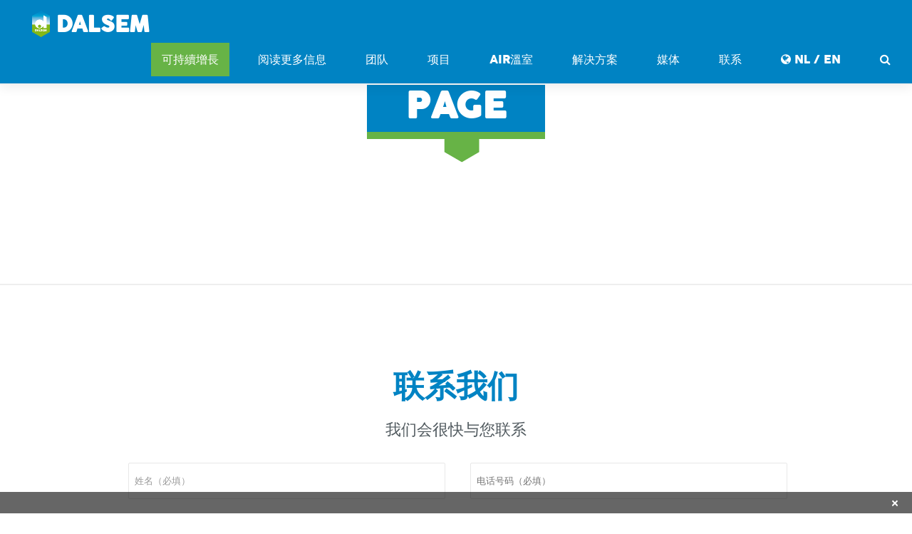

--- FILE ---
content_type: text/html; charset=utf-8
request_url: https://www.dalsem.com/1107/Page
body_size: 5072
content:
<!DOCTYPE html>
<!--[if lt IE 7]> <html class="no-js ie6 oldie" lang="zh"> <![endif]-->
<!--[if IE 7]>    <html class="no-js ie7 oldie" lang="zh"> <![endif]-->
<!--[if IE 8]>    <html class="no-js ie8 oldie" lang="zh"> <![endif]-->
<!--[if gt IE 8]><!-->
<html class="no-js" lang="zh">
<!--<![endif]-->

<head>
    

<meta http-equiv="content-type" content="text/html;charset=UTF-8" />
<meta name="viewport" content="width=device-width, initial-scale=1.0, maximum-scale=1.0, user-scalable=no">



<title>Page - Dalsem</title>
<meta name="generator" content="JEM-id CMS 1.20.27.0">
<meta name="robots" content="index,follow">
<meta name="keywords" content="">
<meta name="description" content="">
<link rel="canonical" href="https://www.dalsem.com/1107/Page">
<link rel="alternate" hreflang="ar" href="https://www.dalsem.com/1948/Page">
<link rel="alternate" hreflang="en" href="https://www.dalsem.com/1108/Page">
<link rel="alternate" hreflang="nl" href="https://www.dalsem.com/1109/Page">
<link rel="alternate" hreflang="ru" href="https://www.dalsem.com/1111/Page">
<link rel="alternate" hreflang="es" href="https://www.dalsem.com/1112/Page">
<link rel="alternate" hreflang="tr" href="https://www.dalsem.com/1113/Page">




<link rel="stylesheet" type="text/css" href="//cdn.jem-id.eu/1.13.50.0/basis/css/jem-basis.min.css">
<link rel="stylesheet" type="text/css" href="//cdn.jem-id.eu/1.13.50.0/basis/css/jquery-ui-basisstyle/jquery-ui-1.10.2.custom.min.css">
<link rel="stylesheet" type="text/css" href="/Content/Css/Thema/style.min.css?v=638470641220081261">
<link rel="stylesheet" type="text/css" href="//cdn.jem-id.eu/1.13.50.0/basis/css/jem-cookiebalk.min.css">

    <script src="https://libs.baidu.com/jquery/1.8.2/jquery.min.js"></script>
    <script src="https://libs.baidu.com/jqueryui/1.10.2/jquery-ui.min.js"></script>
    <script src="https://libs.baidu.com/bootstrap/3.2.0/js/bootstrap.min.js"></script>

<link rel="shortcut icon" href="/favicon.ico" type="image/x-icon" />
<link rel="apple-touch-icon" href="/apple-touch-icon.png" />
<link rel="publisher" href="https://plus.google.com/109212852765436028307" />

<script type='text/javascript' src='https://platform-api.sharethis.com/js/sharethis.js#property=65128db80e7b8300197c7ccd&product=sop' async='async'></script>

<!-- Google tag (gtag.js) -->
<script async src="https://www.googletagmanager.com/gtag/js?id=G-ZJN22BXYYE"></script>
<script>
    window.dataLayer = window.dataLayer || [];
    function gtag() { dataLayer.push(arguments); }
    gtag('js', new Date());

    gtag('config', 'G-ZJN22BXYYE');
</script>
</head>

<body class="">
    

    

<nav class="navbar navbar-default navbar-fixed-top">
    <div class="container-fluid">

        <div class="navbar-header">
            <button type="button" class="navbar-toggle collapsed" data-toggle="collapse" data-target="#bs-example-navbar-collapse-1" aria-expanded="false">
                <span class="sr-only">Toggle navigation</span>
                <span class="icon-bar"></span>
                <span class="icon-bar"></span>
                <span class="icon-bar"></span>
            </button>
            <a class="navbar-brand" href="/">
                <img src="/Content/Images/Website/dalsem_logo.png" style="margin: -18px 0 -14px 0;position: relative; width: 25px;" /> Dalsem
            </a>
        </div>

        <div class="collapse navbar-collapse" id="bs-example-navbar-collapse-1">
            <ul class="nav navbar-nav navbar-right">
<li class="green-button">
<a href="https://www.dalsem.com/1805/Vacature">可持續增長</a>
</li>

                <li>
<a href="https://www.dalsem.com/zh/全配套高科技温室项目">阅读更多信息</a>
</li>

                <li>
<a href="https://www.dalsem.com/zh/我们的团队">团队</a>
</li>


                <li class=""><a href="/#projects">项目</a></li>

                    <li><a href="https://www.x-air.nl/zh/home" title="AIR溫室" target="_blank">AIR溫室</a></li>

                <li class=""><a href="/#solutions">解决方案</a></li>

                    <li class="dropdown">
                        <a href="/#news" class="dropdown-toggle">媒体</a> 
                        <ul class="dropdown-menu">
                            <li class=""><a href="https://www.youtube.com/channel/UCx-5qtoZacBQAuE57Pj-kdA/videos" target="_blank"></a></li>
                        </ul>
                    </li>


                <li>
<a href="https://www.dalsem.com/zh/Contact">联系</a>
</li>


                

                <li class="dropdown">
                        <a href="#" class="dropdown-toggle" data-toggle="dropdown" role="button" aria-haspopup="true" aria-expanded="false"><i class="icon-globe"></i> NL / EN</a>
                        <ul class="dropdown-menu">
                            <li><a title="中文" href="https://www.dalsem.cn/zh">中文</a></li>
                            <li><a title="English" href="/en">English</a></li>
                            <li><a title="русский" href="/ru">русский</a></li>
                            <li><a title="عربي" href="/ar">عربي</a></li>
                            <li><a title="T&#220;RK&#199;E" href="/tr">T&#220;RK&#199;E</a></li>
                            <li><a title="Nederlands" href="/nl">Nederlands</a></li>
                            
                            <li><a title="Espa&#241;ol" href="/es">Espa&#241;ol</a></li>
                        </ul>
                </li>

                <li class="dropdown">
                    <a href="#" class="dropdown-toggle" data-toggle="dropdown"><i class="icon-search"></i></a>
                    <ul class="dropdown-menu zoek-dropdown">
                        <li>
                            <form action="/Site/Zoek" class="navbar-form" role="search" method="get">
    <div class="input-group">
        <input type="text" class="form-control" placeholder="搜索" name="id" />
    </div>
</form>
                        </li>
                    </ul>
                </li>
            </ul>
        </div>
    </div>
</nav>

    




    <div id="renderbody" class="content-page">
        <div class="container">
            

<h1><span>Page</span></h1><span class="readmorezh">阅读更多信息</span>

    <div class="col-md-12">
        <div class="project-media">
            <div class="flex-viewport">
                    <ul class="slides">
                    </ul>
            </div>
        </div>
    </div>
<div class="cnr_contentPaginaKolom col-md-12" id="cnr_VGEHEEL"></div>
        </div>



        <br /><br /><br />
        <hr />

        <div id="contact" class="page">
            

    <div class="container clearfix">
        <div class="row">
            <div class="col-md-12">
                <div class="contact-box">
                    <div class="fancy-header2">
                        <h2 class="highlight">联系我们</h2>
                        <h4>我们会很快与您联系</h4>
                    </div>
                    <div class="contact-form">

                        
                        <form action="/Formulier/DalsemContactformulierOpslaan" method="post">
                            <div class="contact-input col-sm-6">
                                <!--[if IE]><label for="txtNaam">姓名（必填）</label><![endif]--><input id="txtNaam" name="txtNaam" placeholder="姓名（必填）" style="" type="text" value="" />
                                <!--[if IE]><label for="txtEmail">电子邮件（必填）</label><![endif]--><input id="txtEmail" name="txtEmail" placeholder="电子邮件（必填）" style="" type="text" value="" />
                                <!--[if IE]><label for="txtBedrijf">公司（必填）</label><![endif]--><input id="txtBedrijf" name="txtBedrijf" placeholder="公司（必填）" style="" type="text" value="" />
                                <p>在我們的閱讀&nbsp;<a href="/zh/Yinsi">隱私聲明</a>&nbsp;我們如何處理您的個人資料</p>

                            </div>
                            <div class="contact-submit col-sm-6">
                                <!--[if IE]><label for="txtTelefoon">电话号码（必填）</label><![endif]--><input id="txtTelefoon" name="txtTelefoon" placeholder="电话号码（必填）" style="" type="text" value="" />
                                <input id="txtOnzichtbaar" name="txtOnzichtbaar" style="display: none;" type="text" value="" />
                                <textarea cols="40" id="txtOpmerking" name="txtOpmerking" placeholder="您的留言" rows="5" style="">
</textarea>

                                <input id="bedanktMelding" name="bedanktMelding" type="hidden" value="谢谢您完成表格！" />
                                <input id="returnUrl" name="returnUrl" type="hidden" value="/Formulier/Bedankt" />

                            </div>
                            <div class="col-sm-12">
                                <button class="submit button contact-button" type="submit"><span><i class="icon-envelope-o fa fa-envelope-o" title=""></i>寄出</span></button>
                            </div>
                        </form>
                    </div>
                </div>
            </div>
        </div>
    </div>

            <div class="copyright">
    <div class="container clearfix">
        <div class="col-md-12">
            <div class="copyright-logo">
                <a href="#"><img src="/Content/Images/Website/dalsem_logo.png" style="margin: -18px 0 -14px 0;position: relative;width: 40px;" /> Dalsem</a>
                <p class="contactgegevens ltr">
                    Woudseweg 9 &nbsp;&nbsp;&nbsp;|&nbsp;&nbsp;&nbsp; 2635 CG  Den Hoorn &nbsp;&nbsp;&nbsp;|&nbsp;&nbsp;&nbsp; The Netherlands &nbsp;&nbsp;&nbsp;|&nbsp;&nbsp;&nbsp; <a href="tel:+31152695800" title="tel dalsem">+31 (0) 15 2695800</a>&nbsp;&nbsp;&nbsp;|&nbsp;&nbsp;&nbsp; <script class="emailLinkVeilig" type="text/javascript">$(document).ready(function() { $('script').closest('.emailLinkVeilig:first').replaceWith("<a href='&#x6d;&#97;&#000105;&#x6c;&#000116;&#x6f;&#x3a;&#x69;&#x6e;&#x66;&#x6f;&#x40;&#x64;&#x61;&#x6c;&#x73;&#x65;&#x6d;&#x2e;&#x63;&#x6e;'>&#x69;&#x6e;&#x66;&#x6f;&#x40;&#x64;&#x61;&#x6c;&#x73;&#x65;&#x6d;&#x2e;&#x63;&#x6e;</a>");})</script></a>
                </p>
            </div>

            <div class="social-icons">

                    <div class="social-icon social-phone">
                        <a href="tel:+31152695800" data-original-title="phone">Phone</a>
                    </div>
                    <div class="social-icon social-email">
                        <script class="emailLinkVeilig" type="text/javascript">$(document).ready(function() { $('script').closest('.emailLinkVeilig:first').replaceWith("<a href='&#x6d;&#97;&#000105;&#x6c;&#000116;&#x6f;&#x3a;&#x69;&#x6e;&#x66;&#x6f;&#x40;&#x64;&#x61;&#x6c;&#x73;&#x65;&#x6d;&#x2e;&#x63;&#x6e;'>&#x69;&#x6e;&#x66;&#x6f;&#x40;&#x64;&#x61;&#x6c;&#x73;&#x65;&#x6d;&#x2e;&#x63;&#x6e;</a>");})</script>
                    </div>
            </div>
            <span>


                &copy; 2018 All Rights Reserved. |  <a href="/zh/站点地图">站点地图</a> | <a href="/zh/Yinsi">隱私聲明</a> | <a href="/zh/Qu-qi-bing">曲奇餅</a>
            </span>
        </div>
    </div>
</div>

<div id="cookiebalk">
<div id="cookie_uitleg">
</div>
<a href="https://www.dalsem.com/Site/AkkoordMetCookie" id="cookie_akkoord"><img alt="akkoord" src="https://www.dalsem.com/Resource/ImagePng/cookie_close" title="akkoord"></a></div>


        </div>

        <div id="back-to-top">
            <a href="#">Back to Top</a>
        </div>
    </div>

    <script src="/Content/Js/bundle.min.js??v=638470641226172176" type="text/javascript"></script>
    <script src="https://www.googletagmanager.com/gtag/js?UA-59938628-1"></script>
<script>//<![CDATA[
function confirmDelete(link) {
    if(window.confirm('Weet u zeker dat u dit wilt verwijderen?')) {
        location.replace(link);
    }
    return;
}
function confirmZichtbaar(link) {
    if(window.confirm('Weet u zeker dat u de zichtbaarheid wilt aanpassen?')) {
        location.replace(link);
    }
    return;
}
var timer638995622840443971 = null;
$(document).ready(function() {
   var loader = $('<img />').attr('src', '//cdn.jem-id.eu/1.13.50.0/basis/images/loader.gif').addClass('loader');   $('.btn-beheer').not('.close').click(function(e) {
      if ($(this).hasClass('actief')) {
         e.preventDefault();
      } else {
          $(this).addClass('actief');
          $('img, i', this).hide(); 
          $(this).prepend(loader);
          timer638995622840443971 = setInterval(function() { controleerBtnStatus638995622840443971(); }, 1000);
      }
  });
});
function controleerBtnStatus638995622840443971 () {
  $.getJSON('/Resource/BtnBeheerActief', function (result) {
      if (result.actief == 'false') { 
          removeButtonLoader();
          clearInterval(timer638995622840443971);
      }
  });
}
var removeButtonLoader = function() {
    setTimeout(function () {
        $('.btn-beheer.actief .loader').remove();
        $('.btn-beheer').removeClass('actief').find('img, i').show();
    }, 100);
};
window.dataLayer = window.dataLayer || [];
function gtag(){dataLayer.push(arguments);}
gtag('js', new Date());
gtag('set', 'anonymizeIp', true);
gtag('config', 'UA-59938628-1');
//]]>
</script>
<script> $(function() { $('#cookie_akkoord').click(function(e){ e.preventDefault(); $.get( $(this).attr('href'), function(){ $('#cookiebalk').slideUp('slow'); }); });  }); </script>

</body>
</html>

--- FILE ---
content_type: text/css
request_url: https://www.dalsem.com/Content/Css/Thema/style.min.css?v=638470641220081261
body_size: 19132
content:
@import"font-awesome.css";.container{position:relative;width:960px;margin:0 auto;padding:0;}.container .column,.container .columns{float:left;display:inline;margin-left:10px;margin-right:10px;}.row{margin-bottom:20px;}.column.alpha,.columns.alpha{margin-left:0;}.column.omega,.columns.omega{margin-right:0;}.container .one.column,.container .one.columns{width:40px;}.container .two.columns{width:100px;}.container .three.columns{width:160px;}.container .four.columns{width:220px;}.container .five.columns{width:280px;}.container .six.columns{width:340px;}.container .seven.columns{width:400px;}.container .eight.columns{width:460px;}.container .nine.columns{width:520px;}.container .ten.columns{width:580px;}.container .eleven.columns{width:640px;}.container .twelve.columns{width:700px;}.container .thirteen.columns{width:760px;}.container .fourteen.columns{width:820px;}.container .fifteen.columns{width:880px;}.container .sixteen.columns{width:940px;}.container .one-third.column{width:300px;}.container .two-thirds.column{width:620px;}.container .offset-by-one{padding-left:60px;}.container .offset-by-two{padding-left:120px;}.container .offset-by-three{padding-left:180px;}.container .offset-by-four{padding-left:240px;}.container .offset-by-five{padding-left:300px;}.container .offset-by-six{padding-left:360px;}.container .offset-by-seven{padding-left:420px;}.container .offset-by-eight{padding-left:480px;}.container .offset-by-nine{padding-left:540px;}.container .offset-by-ten{padding-left:600px;}.container .offset-by-eleven{padding-left:660px;}.container .offset-by-twelve{padding-left:720px;}.container .offset-by-thirteen{padding-left:780px;}.container .offset-by-fourteen{padding-left:840px;}.container .offset-by-fifteen{padding-left:900px;}@media only screen and (min-width:768px) and (max-width:959px){.container{width:768px;}.container .column,.container .columns{margin-left:10px;margin-right:10px;}.column.alpha,.columns.alpha{margin-left:0;margin-right:10px;}.column.omega,.columns.omega{margin-right:0;margin-left:10px;}.alpha.omega{margin-left:0;margin-right:0;}.container .one.column,.container .one.columns{width:28px;}.container .two.columns{width:76px;}.container .three.columns{width:124px;}.container .four.columns{width:172px;}.container .five.columns{width:220px;}.container .six.columns{width:268px;}.container .seven.columns{width:316px;}.container .eight.columns{width:364px;}.container .nine.columns{width:412px;}.container .ten.columns{width:460px;}.container .eleven.columns{width:508px;}.container .twelve.columns{width:556px;}.container .thirteen.columns{width:604px;}.container .fourteen.columns{width:652px;}.container .fifteen.columns{width:700px;}.container .sixteen.columns{width:748px;}.container .one-third.column{width:236px;}.container .two-thirds.column{width:492px;}.container .offset-by-one{padding-left:48px;}.container .offset-by-two{padding-left:96px;}.container .offset-by-three{padding-left:144px;}.container .offset-by-four{padding-left:192px;}.container .offset-by-five{padding-left:240px;}.container .offset-by-six{padding-left:288px;}.container .offset-by-seven{padding-left:336px;}.container .offset-by-eight{padding-left:384px;}.container .offset-by-nine{padding-left:432px;}.container .offset-by-ten{padding-left:480px;}.container .offset-by-eleven{padding-left:528px;}.container .offset-by-twelve{padding-left:576px;}.container .offset-by-thirteen{padding-left:624px;}.container .offset-by-fourteen{padding-left:672px;}.container .offset-by-fifteen{padding-left:720px;}}@media only screen and (max-width:767px){.container{width:300px;max-width:100%;}.container .column,.container .columns{margin:0;}.container .eight.columns,.container .eleven.columns,.container .fifteen.columns,.container .five.columns,.container .four.columns,.container .fourteen.columns,.container .nine.columns,.container .one-third.column,.container .one.column,.container .one.columns,.container .seven.columns,.container .six.columns,.container .sixteen.columns,.container .ten.columns,.container .thirteen.columns,.container .three.columns,.container .twelve.columns,.container .two-thirds.column,.container .two.columns{width:300px;}.container .offset-by-eight,.container .offset-by-eleven,.container .offset-by-fifteen,.container .offset-by-five,.container .offset-by-four,.container .offset-by-fourteen,.container .offset-by-nine,.container .offset-by-one,.container .offset-by-seven,.container .offset-by-six,.container .offset-by-ten,.container .offset-by-thirteen,.container .offset-by-three,.container .offset-by-twelve,.container .offset-by-two{padding-left:0;}}@media only screen and (min-width:480px) and (max-width:767px){.container{width:420px;}.container .column,.container .columns{margin:0;}.container .eight.columns,.container .eleven.columns,.container .fifteen.columns,.container .five.columns,.container .four.columns,.container .fourteen.columns,.container .nine.columns,.container .one-third.column,.container .one.column,.container .one.columns,.container .seven.columns,.container .six.columns,.container .sixteen.columns,.container .ten.columns,.container .thirteen.columns,.container .three.columns,.container .twelve.columns,.container .two-thirds.column,.container .two.columns{width:420px;}}.container:after{content:"\20";display:block;height:0;clear:both;visibility:hidden;}.clearfix:after,.clearfix:before,.row:after,.row:before{content:'\20';display:block;overflow:hidden;visibility:hidden;width:0;height:0;}.clearfix:after,.row:after{clear:both;}.clearfix,.row{zoom:1;}.clear{clear:both;display:block;overflow:hidden;visibility:hidden;width:0;height:0;}@font-face{font-family:'Cocogoose';src:url('../../Fonts/cocogoose-webfont.eot?');src:url('../../Fonts/cocogoose-webfont.eot?#iefix') format('embedded-opentype'),url('../../Fonts/cocogoose-webfont.woff2') format('woff2'),url('../../Fonts/cocogoose-webfont.woff') format('woff'),url('../../Fonts/cocogoose-webfont.ttf') format('truetype'),url('../../Fonts/cocogoose-webfont.svg#cocogooseregular') format('svg');font-weight:normal;font-style:normal;}@font-face{font-family:'CocoGothic-Heavy';src:url('../../Fonts/CocoGothic-Heavy.eot?');src:url('../../Fonts/CocoGothic-Heavy.eot?#iefix') format('embedded-opentype'),url('../../Fonts/CocoGothic-Heavy.woff2') format('woff2'),url('../../Fonts/CocoGothic-Heavy.woff') format('woff'),url('../../Fonts/CocoGothic-Heavy.ttf') format('truetype'),url('../../Fonts/CocoGothic-Heavy.svg#CocoGothic-Heavy') format('svg');font-weight:normal;font-style:normal;}html,body{margin:0;padding:0;border:0;font-size:100%;line-height:1.5;-ms-text-size-adjust:100%;-webkit-text-size-adjust:100%;}body{color:#515a5f;background:#fff;overflow-x:hidden;-webkit-text-size-adjust:100%;-webkit-font-smoothing:antialiased;font-family:'Open sans',sans-serif;}ol,ul{list-style:none;}.cnr_FotoTekst ul{list-style-type:disc;}a:hover{text-decoration:none;}::-moz-selection{color:#fff;background:#0083c3;}::selection{color:#fff;background:#0083c3;}.hidden{display:none;}hr{height:0;clear:both;margin:10px 0 30px;border:1px solid #eee;}img{height:auto;max-width:100%;}#cnr_VHH2{min-height:25px;}#cnr_VHH3,#cnr_VI1323-13,#cnr_VI1323-23{min-height:25px;}.dragbox{float:left;}#cnr_gestructureerdeDataBeheerMenu{top:70px !important;position:fixed;z-index:999;}.form .cnr-bijlage-bijlagePart:nth-child(2){display:none;}.form input[type="text"],.form input[type="password"],.form textarea{width:500px;color:#515a5f;}.form input[type="text"],.form input[type="password"]{height:auto !important;}.form-horizontaal label{width:200px;}nav.colored,.navbar-default.colored,.twitter-feed-icon i,.testimonial-icon i,.home-gradient,#project-navigation ul li#prevProject a:hover,#project-navigation ul li#nextProject a:hover,#project-navigation ul li a:hover,#closeProject a:hover,.portfolio .portfolio-overlay,.pagination a.previous:hover,.pagination a.next:hover,.rnr-icon-middle:hover,.service-box:hover,.button,.skillbar .skill-percentage,.flex-control-nav li a:hover,.flex-control-nav li a.flex-active,.testimonial-slider .flex-direction-nav li a,.twitter-slider .flex-direction-nav li a,.color-block,.home1 .slabtextdone .slabtext.second-child,.home4 .slabtextdone .slabtext.second-child,.copyright,.title h1,.service-features .img-container,.service-features .img-container,.view-profile,.team-member:hover .team-desc,.service-box .service-icon,.modal .close{background-color:#0083c3;}a,.highlight,.navbar-default .main-menu a:hover,nav.dark .main-menu a:hover,.navbar-default .main-menu li.active a,nav.transparent .main-menu li.active a,nav.dark .main-menu li.active a,.parallax .quote i,#filters ul li a:hover h3,#filters ul li a.active h3,.post-title a:hover,.post-tags li a:hover,.tags-list li a:hover,.pages li a:hover,.home3 .slabtextdone .slabtext.second-child,.service-box:hover .service-icon{color:#0083c3;}.green-button{background:#67b346 !important;}a{outline:0;color:#0083c3;text-decoration:none;-webkit-transition:all .2s ease;-moz-transition:all .2s ease;-ms-transition:all .2s ease;-o-transition:all .2s ease;transition:all .2s ease;}a:hover{color:#666;}a:focus{outline:none;color:#666;outline-offset:0;}p{margin-bottom:10px;}p a,p a:visited{line-height:inherit;}.ltr{direction:ltr !important;}.ar,.AR{display:block;}.ar h1,.AR h1,.ar h2,.AR h2,.ar h3,.AR h3,.ar h5,.AR h5,.ar h6,.AR h6{direction:rtl;}.ar .social-icon,.AR .social-icon{float:right;}.ar p,.AR p,.ar h6,.AR h6,.ar h3,.AR h3{text-align:right;}.ar .home-slide-content p,.AR .home-slide-content p{text-align:center;}.ar p,.AR p,.ar span:not(.milestone-count),.AR span:not(.milestone-count){font-family:'Open sans',sans-serif;direction:rtl;}.ar .social-media h3,.AR .social-media h3{text-align:left;}.ar span p,.AR span p{text-align:center !important;}.ar ul,.AR ul,.ar .li,.AR .li,.ar input,.AR input{direction:rtl;text-align:right;font-family:'Open sans',sans-serif;}.AR #main-slider ul{direction:ltr;}.AR #main-slider ul p{text-align:center;}.ZH .readmorezh{display:block;font-size:13px;color:#ccc;text-transform:uppercase;font-family:'Cocogoose',sans-serif;}i.fa{display:inline-block;}.readmorezh{display:none;}.fancybox-wrap iframe{min-height:200px;}h1,h2,h3,h5{font-weight:900;margin:10px auto;text-transform:uppercase;}.fancy-header2 h4{font-weight:100;font-family:'Open sans',sans-serif;}h1,.copyright-logo{font-size:50px;position:relative;text-align:center;margin-bottom:30px;text-transform:uppercase;font-family:'Cocogoose',sans-serif;}h1 span strong{color:#0083c3;font-weight:900;}.title span p strong{color:#0083c3;font-weight:800;}h2{font-size:44px;position:relative;text-transform:uppercase;font-family:'Cocogoose',sans-serif;}h3{font-size:30px;font-family:'Cocogoose',sans-serif;}h4{font-size:22px;font-family:'Open sans',sans-serif;}h5{font-size:20px;font-weight:100;font-family:'Open sans',sans-serif;}h6,.content-page h6,.content-page h3{margin:0 0 0 0;text-transform:none;font-size:18px !important;font-family:'Open sans',sans-serif !important;}.black{color:#000;}.howwework span{font-size:20px;font-weight:800 !important;font-family:'Cocogoose',sans-serif;}p.lead{padding:0;font-size:16px;line-height:1.2;font-weight:600;position:relative;margin-bottom:20px;font-family:'Open sans',sans-serif;}.title p{font-size:22px;padding:0 40px;text-transform:uppercase;font-family:'Open sans',sans-serif;}ul{list-style:none;margin-bottom:20px;}ul .styled-list{padding:0;}ol,ul{margin:0;padding:0 0 0 30px;}ol{list-style:decimal;}ul li ul,ol li ul,ol li ul,ol li ol{margin-bottom:0;}.left{float:left;}.right{float:right;}.alignleft{text-align:left;}.alignright{text-align:right;}.aligncenter{display:block;text-align:center;}.navbar-default{border-radius:0;padding:10px 15px;background-color:#0083c3;border-bottom:2px solid #f0f0f0;-webkit-box-shadow:0 4px 15px rgba(0,0,0,.07);-moz-box-shadow:0 4px 15px rgba(0,0,0,.07);box-shadow:0 4px 15px rgba(0,0,0,.07);}.navbar-default .navbar-brand{color:#fff;font-size:30px;text-transform:uppercase;font-family:'Cocogoose',sans-serif;}.navbar-default .navbar-brand:hover{color:#515a5f !important;}.navbar-default .navbar-toggle{border-color:#fff;}.navbar-default .navbar-toggle .icon-bar{background:#fff;}.navbar-default .navbar-toggle:hover,.navbar-default .navbar-toggle:focus{background:rgba(255,255,255,.3);}.navbar-nav li{display:inline;}.navbar-nav li a{padding:12px 12px;color:#fff !important;text-decoration:none;text-transform:uppercase;font:normal 16px/1.1 'Cocogoose',sans-serif;}.navbar-nav li a:hover{transition:color .5s;-moz-transition:color .5s;-webkit-transition:color .5s;-o-transition:color .5s;color:#515a5f !important;}.navbar-nav li.active a{color:#515a5f !important;}.navbar-nav li.open>a,.navbar-nav li.open>a:hover,.navbar-nav li.open>a:focus{background-color:transparent !important;color:#515a5f !important;}.navbar-nav li .dropdown-menu{border:0;padding:5px 0;font-size:14px;min-width:180px;list-style:none;border-radius:0;text-align:center;background:#0083c3;border-bottom:2px solid #f0f0f0;-webkit-box-shadow:0 0 0 rgba(0,0,0,0);-moz-box-shadow:0 0 0 rgba(0,0,0,0);box-shadow:0 0 0 rgba(0,0,0,0);}.navbar-nav li .dropdown-menu li{margin:0;padding:0;}.navbar-nav li .dropdown-menu li a{display:block;margin:10px 0 0;padding:8px 10px;}.navbar-nav li .dropdown-menu li a.actief{color:#000 !important;}.navbar-nav li .zoek-dropdown{overflow:hidden;}.navbar-form{padding:10px;}.navbar-form .form-control{margin:0;min-height:42px;padding:3px 12px;}@media only screen and (min-width:991px){.navbar-default{border-radius:0;padding:10px 30px;}.navbar-nav li{margin-left:25px;}.navbar-nav li a{padding:15px 15px;}.navbar-form{min-width:500px;padding:20px 20px 10px;}}.dropdown:hover .dropdown-menu{display:block;}#home{z-index:10;width:100%;height:100%;display:table;overflow:hidden;position:relative;margin:0 0 0 0;}.home-parallax{background-size:cover;background-position:center top;background-size:100% auto !important;}.home-parallax .home-text-wrapper{margin:auto;padding-top:80px;display:table-cell;vertical-align:middle;}#home #main-slider .flex-control-nav{text-align:center !important;position:absolute;bottom:0;left:0;right:0;margin:auto;width:33%;height:30px;top:230px;}@media only screen and (min-width:991px){.ar #home #main-slider .flex-control-nav{width:100%;max-width:800px;}}#main-slider .flex-control-paging{padding-left:11px;}@media only screen and (min-width:767px){#home #main-slider .flex-control-nav{text-align:center !important;position:absolute;bottom:0;left:0;right:0;margin:auto;width:33%;height:30px;top:230px;}}.home-slide{direction:ltr;text-align:left;}.home-slide .home-slide-content{line-height:1;position:relative;text-align:center;padding:50px 0 50px;font-size:30px !important;font-family:'Cocogoose',sans-serif;}.home-slide .home-slide-content .videobutton{color:#fff;padding:15px;font-size:20px;background:#67b346;margin-top:10px;display:inline-block;}.flexslider .slides{z-index:9998;}.flexslider .slides>li .blue{color:#fff;background:rgba(1,153,204,.7);filter:progid:DXImageTransform.Microsoft.gradient(startColorstr=#0083C3,endColorstr=#0083C3);-ms-filter:progid:DXImageTransform.Microsoft.gradient(startColorstr=#0083C3,endColorstr=#0083C3);}.flexslider .slides>li a{color:#fff;line-height:35px;font-weight:900;text-transform:uppercase;}.slider-sub{font-size:17px;width:100%;display:inline-block;}img.logo{width:150px;z-index:9999;position:absolute;margin:-117px 0 0 -115px;}.home-slide .home-slide-content p{max-width:800px;margin-left:auto;margin-right:auto;}.home-slide .home-slide-content a:first-child{display:block;}a.scroll-down{left:47.5%;bottom:80px;z-index:9999;position:absolute;}a.scroll-down span{width:100px;height:72px;z-index:1000;display:block;color:#fff;font-size:25px;text-align:center;position:relative;margin:10px auto 0;font-family:'Cocogoose',sans-serif;}.flexslider .slides>li{background-size:cover !important;}@media only screen and (max-width:767px){a.scroll-down{display:none;}img.logo{width:90px;margin-left:auto;margin-right:auto;position:relative;margin-bottom:-56px;float:none !important;}.home-slide .home-slide-content p{margin:0;}.home-slide .home-slide-content p a{font-size:20px;line-height:25px;}.home-slide .home-slide-content{padding:80px 0 50px;}}@media only screen and (max-width:1200px){.home-parallax{background-size:auto 100% !important;}}@media only screen and (min-width:768px) and (max-width:1200px){img.logo{width:90px !important;margin:-108px 45% 0 !important;}}@media only screen and (min-width:767px){.howwework .testimonial-slider ul{padding:0 25px 0;}}@media only screen and (min-width:768px) and (max-width:1280px){.home-slide .home-slide-content{font-size:20px !important;padding:40px 0 10px !important;}.home-slide .home-slide-content a:first-child{height:auto;}.flexslider .slides>li .blue{min-height:150px;}.slider-sub{font-size:14px;}#home #main-slider .flex-control-nav{top:200px;}.flexslider .slides>li a{line-height:26px;}a.scroll-down{bottom:80px;left:46%;}a.scroll-down span{font-size:16px;}a.scroll-down img{width:60px;}}#team .testimonial-slider ul,#projects .testimonial-slider ul,#news .testimonial-slider ul,.howwework .testimonial-slider ul,.parallax .testimonial-slider ul{width:100%;position:initial;}#team .testimonial-slider .flex-direction-nav li:nth-child(1),#projects .testimonial-slider .flex-direction-nav li:nth-child(1),#news .testimonial-slider .flex-direction-nav li:nth-child(1),.howwework .testimonial-slider .flex-direction-nav li:nth-child(1),.parallax .testimonial-slider .flex-direction-nav li:nth-child(1){left:0;top:200px;position:absolute;}#team .testimonial-slider .flex-direction-nav li:nth-child(2),#projects .testimonial-slider .flex-direction-nav li:nth-child(2),#news .testimonial-slider .flex-direction-nav li:nth-child(2),.howwework .testimonial-slider .flex-direction-nav li:nth-child(2){right:70px;top:200px;position:absolute;}.parallax .testimonial-slider .flex-direction-nav li:nth-child(1){top:65px;}.parallax .testimonial-slider .flex-direction-nav li:nth-child(2){right:67px;top:65px;position:absolute;}#team .flexslider .slides,#projects .flexslider .slides,#news .flexslider .slides{padding:0 35px 0 !important;}@media only screen and (min-width:985px){#team .col-md-4,#projects .col-md-4,#news .col-md-4,.howwework .col-md-4{max-width:31%;}}@media only screen and (max-width:767px){#team .col-md-4,#projects .col-md-4,#news .col-md-4,.howwework .col-md-4{max-width:100% !important;}#team .flexslider .slides,#projects .flexslider .slides,#news .flexslider .slides{padding-left:0 !important;}}.page-image{margin-bottom:20px;}.parallax{z-index:0;width:100%;color:#fff;overflow:hidden;margin-top:50px;min-height:400px;position:relative;}.parallax .container{display:table;overflow:hidden;min-height:400px;}.parallax .parallax-content{padding:50px 0;}.parallax .overlay{min-height:400px !important;}.parallax-content{overflow:hidden;text-align:center;display:table-cell;vertical-align:middle;width:100%;}.overlay{width:100%;height:100%;overflow:hidden;position:absolute;background:rgba(0,0,0,.3);}.parallax-bg{width:100%;height:100%;margin:0 auto;position:absolute;background-attachment:fixed !important;background-repeat:repeat-y;background-position:0 -100px;background-size:cover !important;}.home-slide{background-attachment:scroll !important;}#quote1 .fa-edit,#quote2 .fa-edit,#quote3 .fa-edit,#quote4 .fa-edit{text-align:center;width:100%;}#quote1 .parallax-bg{width:100%;height:100%;margin:0 auto;position:absolute;background-size:cover !important;background-attachment:fixed !important;background-repeat:repeat-y;background-position:0 -100px !important;}#quote2 .parallax-bg{width:100%;height:100%;margin:0 auto;position:absolute;background-size:cover !important;background-attachment:fixed !important;background-repeat:repeat-y;background-position:0 -100px !important;}#quote3 .parallax-bg{width:100%;height:100%;margin:0 auto;position:absolute;background-size:cover !important;background-attachment:fixed !important;background-repeat:repeat-y;background-position:left !important;}.china .container .parallax-content .title{z-index:200;margin:0 5% 20px;color:#fff;line-height:55px;font-size:45px;}.china .container .parallax-content .title a{color:#fff;}.china .container .parallax-content .client-testimonial a{height:24px;width:auto;z-index:200;color:#fff;font-size:17px;margin-top:25px;font-style:italic;font-weight:600;}@media only screen and (max-width:1280px){.parallax-bg{background-attachment:scroll !important;bacjemkground-position:top left !important;background-size:cover;}}@media only screen and (min-width:768px) and (max-width:1280px){#home{height:500px !important;}.home-parallax.parallax-bg{background-attachment:scroll !important;background-position:0 !important;background-size:cover !important;}.parallax-bg{background-attachment:scroll !important;background-position:0 !important;background-size:cover !important;}#quote1 .parallax-bg,#quote2 .parallax-bg,#quote3 .parallax-bg{background-attachment:scroll !important;background-size:cover !important;}#quote1 .parallax-bg{background-position:initial !important;}#quote2 .parallax-bg{background-position:left center !important;}}.newsletter .parallax-bg{background-size:auto !important;}@media only screen and (max-width:767px){.parallax-bg{background-attachment:scroll !important;background-position:top center !important;background-size:cover !important;}#quote1 .parallax-bg{width:100%;height:100%;margin:0 auto;position:absolute;background-size:cover;background-repeat:repeat-y;background-position:20% !important;background-attachment:scroll !important;}#quote2 .parallax-bg{width:100%;height:100%;margin:0 auto;position:absolute;background-size:cover;background-repeat:repeat-y;background-position:60% !important;background-attachment:scroll !important;}}.RechtsOnder .parallax-content{vertical-align:bottom;padding-bottom:70px;}.RechtsOnder .parallax-content p{width:70%;text-align:right;float:right;}.RechtsOnder .quote-author{text-align:right !important;float:right !important;width:70% !important;}.LinksBoven .quote-author{text-align:left !important;float:left !important;width:70% !important;padding:0 0 0 50px;}.AR .RechtsOnder .quote-author{text-align:left !important;float:left !important;width:70% !important;}.LinksBoven .parallax-content{vertical-align:top;padding-top:30px;}.LinksBoven .parallax-content p{width:70%;text-align:left;}.LinksBoven .parallax-content p .icon-quote-left{margin:0 5px 0 -30px;}.VolledigeBreedteBoven .parallax-content{padding-top:30px;vertical-align:top;}.VolledigeBreedteOnder .parallax-content{padding-bottom:80px;vertical-align:bottom;}p.quote{z-index:200;margin:0 5%;color:#fff;line-height:55px;font-size:45px;text-align:center;margin-bottom:20px;text-transform:uppercase;font-family:'Cocogoose',sans-serif;}.quote i{margin:0 5px;font-size:25px;color:#0083c3;vertical-align:top;display:inline-table;}.parallax .quote i{display:block;font-size:50px;color:#0083c3;margin:0 0 20px 0;}.quote-author{width:auto;z-index:200;color:#fff;font-size:17px;font-weight:600;margin-top:25px;position:relative;font-style:italic;text-align:center;}@media only screen and (max-width:767px){p.quote{font-size:20px;}}.twitter-slider{width:85%;margin:0 auto !important;}#twitter-feed{padding:10px 0;text-align:center;}.twitter-feed-icon{text-align:center !important;}.twitter-feed-icon i{width:60px;color:#fff;padding:17px;font-size:22px;background:#0083c3;display:inline-block;-webkit-box-shadow:0 0 0 4px #fff;-moz-box-shadow:0 0 0 4px #fff;box-shadow:0 0 0 4px #fff;-webkit-border-radius:50%;-moz-border-radius:50%;border-radius:50%;}.twitter-author{font-size:25px;text-align:center !important;text-transform:uppercase;font-family:'Cocogoose',sans-serif;}.testimonial-slider{position:relative;margin:0 auto !important;}.testimonial-slider ul{padding:10px 0;margin-left:auto;margin-right:auto;text-align:center;}.testimonial-icon{text-align:center !important;}.testimonial-icon i{width:60px;color:#fff;padding:17px;font-size:22px;border-radius:50%;display:inline-block;background:#0083c3;-webkit-box-shadow:0 0 0 4px #fff;-moz-box-shadow:0 0 0 4px #fff;box-shadow:0 0 0 4px #fff;}.testimonial-slide .client-testimonial{padding:15px 50px;color:#fff;font-size:23px;line-height:1.67;margin:5px auto 10px;border-top:1px solid rgba(255,255,255,.3);border-bottom:1px solid rgba(255,255,255,.3);font-family:'Cocogoose',sans-serif;}.client-info{color:#fff;font-size:14px;font-weight:600;font-style:italic;margin-bottom:20px;}.client-info:before,.client-info:after{content:'--';margin:0 3px;}@media only screen and (max-width:767px){.testimonial-slide .client-testimonial{font-size:14px;}}.page{margin-top:30px;text-align:center;position:relative;padding:70px 0 60px;}.content-page #team{margin-top:0;padding:0;}.content-page,.solutions{padding:100px 0 0 0;}.white{padding:70px 0 80px;background-color:#fff;}.sectionheader{position:relative;}#about{margin-top:30px !important;}body>.content-page>.container>.col-md-12{padding:0 15px;}@media screen and (min-width:768px){body>.content-page>.container>.col-md-12{padding:0;}}.renderbody h1 span:first-child,.renderbody h2 span:first-child,.big-title h2 span:first-child,.content-page h1 span:first-child{color:#fff;font-size:50px;min-width:250px;line-height:50px;position:relative;margin-bottom:60px;display:inline-block;padding:15px 30px 10px;background-color:#0083c3;border-bottom:solid 10px #67b346;-webkit-box-shadow:0 0 0 0 !important;-moz-box-shadow:0 0 0 0 !important;box-shadow:0 0 0 0 !important;}.renderbody h1 span:first-child:after,.renderbody h2 span:first-child:after,.big-title h2 span:first-child:after,.content-page h1 span:first-child:after{content:"";width:100%;height:50px;display:block;position:absolute;margin:10px auto 0 -22px;background-position:center;background-repeat:no-repeat;background-image:url('../../Images/Website/h1-after.png');}h1 span:nth-child(2){display:block;font-size:22px;color:#515a5f;font-family:'Open sans',sans-serif;font-weight:normal;}.renderbody h1 span:nth-child(2),.renderbody h2 span:nth-child(2),.big-title h2 span:nth-child(2){display:block;font-size:22px;font-weight:400;color:#515a5f;font-family:'Open sans',sans-serif;}@media only screen and (max-width:767px){.renderbody h1 span:nth-child(2),.renderbody h2 span:nth-child(2),.big-title h2 span:nth-child(2){font-size:16px;}.renderbody h1 span:first-child:after,.renderbody h2 span:first-child:after,.big-title h2 span:first-child:after,.content-page h1 span:first-child:after,#contact h2:after{margin:0 auto 0 -15px;}.renderbody h1 span:first-child,.renderbody h2 span:first-child,.big-title h2 span:first-child,.content-page h1 span:first-child,#contact h2,.fancy-header2 h2{font-size:25px;padding:5px 10px 5px;}h4{font-size:16px;}p.quote,.quote-author{line-height:28px;padding:0 20px;}.milestone-count{font-size:40px;}}#portfolio{padding-bottom:0;}#filters{z-index:2;float:none;display:block;margin-top:10px;margin-bottom:0;text-align:center;position:relative;}#filters ul{margin:0;padding:0;list-style:none;}#filters ul li{display:inline-block;}#filters ul li a{display:block;float:left;color:inherit;padding:2px 5px;margin-right:5px;margin-bottom:5px;font-weight:bold;}#filters ul li a h3{font-size:18px;border:2px solid;padding:2px 6px 0;}#filters ul li a:hover h3,#filters ul li a.active h3{color:#0083c3;}.project-media{overflow:hidden;display:block;margin-bottom:30px !important;}.project-media .flex-direction-nav .flex-next{left:auto;right:40px;bottom:50%;pointer-events:auto;}.project-media .flex-direction-nav .flex-prev{left:10px;bottom:50% !important;pointer-events:auto;}.project-media .flex-direction-nav{width:100%;height:100%;pointer-events:none;}.flex-direction-nav{top:0;position:absolute !important;}@media only screen and (max-width:767px){.flex-direction-nav{top:50px !important;position:relative !important;margin:0 auto !important;width:110px !important;text-align:center !important;}}.project-info{margin-top:0;margin-bottom:30px;height:auto;float:left;}.project-img{text-align:center;padding:20px;width:150px;height:150px;margin-left:auto;margin-right:auto;-webkit-border-radius:50%;-moz-border-radius:50%;border-radius:50%;position:relative;border:solid 4px #0083c3;}.project-img .under-construction{right:-25px;bottom:-10px;position:absolute;max-width:70px !important;}.project-img img{margin-left:auto;margin-right:auto;float:none !important;}.project-description,.project-details{margin-bottom:30px;}.project-description h3,.project-details h3{margin-bottom:10px;}.project-description ul li{list-style:disc;}.project-details p{padding-bottom:7px;border-bottom:1px solid #e8e8e8;}.project-details p span{font-weight:bold;}#portfolio-wrap{padding:0;width:100.1%;margin:0 auto;display:block;position:relative;}#portfolio-wrap .one-third{margin:0;width:20%;padding:0;float:left;line-height:0;overflow:hidden;}.portfolio-item.current{z-index:101;-webkit-box-shadow:0 0 0 10px rgba(255,255,255,.37);-moz-box-shadow:0 0 0 10px rgba(255,255,255,.37);box-shadow:0 0 0 10px rgba(255,255,255,.37);}.portfolio-item{padding:0;overflow:hidden;position:relative;}.portfolio-item .portfolio-image{display:block;overflow:hidden;position:relative;}.portfolio-item .portfolio-image img{width:100%;height:auto;}.portfolio .portfolio-overlay{top:0;left:0;z-index:4;width:100%;height:100%;display:block;position:absolute;background:#0083c3;opacity:0;-moz-opacity:0;filter:alpha(opacity=0);-webkit-transition:all .3s ease-in-out;-moz-transition:all .3s ease-in-out;-o-transition:all .3s ease-in-out;-ms-transition:all .3s ease-in-out;transition:all .3s ease-in-out;}.portfolio>a,.portfolio>a:hover{color:#fff;}.portfolio-item .portfolio>a:hover>.portfolio-overlay{opacity:1;filter:alpha(opacity=100);}.portfolio>a img{-webkit-transition:all .3s ease-in-out;-moz-transition:all .3s ease-in-out;-o-transition:all .3s ease-in-out;transition:all .3s ease-in-out;}.portfolio>a:hover img{-webkit-transition:all .3s ease-in-out;-moz-transition:all .3s ease-in-out;-o-transition:all .3s ease-in-out;transition:all .3s ease-in-out;}.portfolio .thumb-info{width:100%;height:100%;position:absolute;opacity:0;filter:alpha(opacity=0);-webkit-transition:all .3s ease-in-out;-moz-transition:all .3s ease-in-out;-o-transition:all .3s ease-in-out;-ms-transition:all .3s ease-in-out;transition:all .3s ease-in-out;}.portfolio a:hover .portfolio-overlay .thumb-info{opacity:1;filter:alpha(opacity=100);}.portfolio-overlay .thumb-info i{top:58%;font-size:50px;}.portfolio-overlay .thumb-info h3{top:38%;font-size:20px;}.portfolio-overlay .thumb-info p{top:50%;font-size:13px;}.portfolio-overlay .thumb-info h3{width:100%;color:#fff;position:absolute;text-align:center;line-height:25px;}.portfolio-overlay .thumb-info p{width:100%;color:#fff;position:absolute;text-align:center;font-weight:bold;}.portfolio-overlay .thumb-info i{width:100%;color:#fff;position:absolute;text-align:center;display:block;}.isotope,.isotope .isotope-item{-webkit-transition-duration:.8s;-moz-transition-duration:.8s;-ms-transition-duration:.8s;-o-transition-duration:.8s;transition-duration:.8s;}.isotope{-webkit-transition-property:height,width;-moz-transition-property:height,width;-ms-transition-property:height,width;-o-transition-property:height,width;transition-property:height,width;}.isotope .isotope-item{-webkit-transition-property:-webkit-transform,opacity;-moz-transition-property:-moz-transform,opacity;-ms-transition-property:-ms-transform,opacity;-o-transition-property:-o-transform,opacity;transition-property:transform,opacity;}.isotope.no-transition,.isotope.no-transition .isotope-item,.isotope .isotope-item.no-transition{-webkit-transition-duration:0s;-moz-transition-duration:0s;-ms-transition-duration:0s;-o-transition-duration:0s;transition-duration:0s;}.contact{z-index:6;position:relative;text-align:center;overflow:hidden;padding:70px 0 90px;background:#fff;}.contact h3{display:inline-block;}.contact-form .contact-button{width:100%;color:#fff !important;text-transform:uppercase;font:1.4em/40px normal 'Open sans' !important;padding:5px 0;margin:0 0 2% 3px;}.contact-form .contact-button i{width:auto;margin:0 10px;}.contact-form p{font-size:.8rem;padding-left:6px;text-align:left;}#map-canvas .wrapper{width:438px;clear:both;overflow:hidden;padding:20px;margin:0 auto;position:relative;top:70px;border-radius:3px;}#map-canvas .wrapper h5{margin:0 0 10px 25px;font-family:Cocogoose;color:#0083c3;}#map-canvas .wrapper .text{float:left;font-size:13px;}#map-canvas .wrapper .newsletter{float:left;}.button-newsletter{color:#fff;display:block;font-size:13px;text-align:left;border-radius:5px;padding:6px 10px 6px 10px;background-color:#0083c3;line-height:19px;width:175px;}.button-newsletter i{margin-top:5px;font-size:25px !important;margin-right:10px !important;}@media only screen and (min-width:767px){#map-canvas .wrapper{width:555px;}#map-canvas .wrapper .text{float:left;font-size:13px;}#map-canvas .wrapper .newsletter{float:left;}.button-newsletter{margin:0;}.button-newsletter i{padding:0;}}#contact{padding-bottom:0;}.contact-box{width:100%;float:left;text-align:center;padding:0 0 60px;}.contact-box textarea{height:122px;}.contact-details{width:70%;padding:5px 0;margin:0 auto 10px;}.contact-details h2{margin-bottom:0;}.contact-details h1{color:#000;background:rgba(255,255,255,.5);-ms-filter:progid:DXImageTransform.Microsoft.gradient(startColorstr=#4Cffff,endColorstr=#4Cffff);filter:progid:DXImageTransform.Microsoft.gradient(startColorstr=#4Cffff,endColorstr=#4Cffff);}.contactgegevens{color:#fff;font-size:13px;font-family:'Open sans',sans-serif;}@media only screen and (max-width:767px){.contact h3{font-size:15px;display:inline-block;}.contact img{width:26px;margin:0 5px -16px;}}iframe{width:100%;}.footer-form{margin-top:70px;}#cnr-maps-content{text-align:center;}#cnr-maps-content h5{width:250px;}#map-canvas{padding:0;height:400px;margin:0 0 60px 0;}#map-canvas img{max-width:inherit !important;}.route-button{color:#fff;width:150px;display:block;text-align:center;padding:5px 10px;background-color:#67b346;}.copyright{width:100%;margin-top:30px;padding:40px 0;font-size:11px;text-align:center;background:#0083c3;color:rgba(0,0,0,.7);}.copyright a{color:inherit;}.copyright p{text-align:center;}.copyright-logo a{display:inline-block;text-align:center;margin-bottom:30px;color:#fff;}.copyright .social-icons{text-align:center;}.copyright .social-icons .social-icon{float:none;display:inline-block;margin:0 5px 5px 0;-webkit-border-radius:3px;-moz-border-radius:3px;border-radius:3px;margin-bottom:30px;}.cnr_contentPaginaKolom .contact-input,.cnr_contentPaginaKolom .contact-submit{overflow:hidden;width:100%;float:left;margin:0 10px 0 0;}@media only screen and (max-width:767px){.contact-input,.contact-submit{width:99%;}}.contact-input input,.contact-submit input{width:90%;float:left;font-size:13px;color:#747474;padding:20px 2%;margin:0 1% 2%;border:1px solid #e8e8e8;}.cnr_contentPaginaKolom .contact-input input,.cnr_contentPaginaKolom .contact-submit input{float:left;width:99%;font-size:13px;color:#747474;padding:20px 2%;margin:0 1% 2%;border-radius:2px;border:1px solid #e8e8e8;}#contact-textarea textarea{width:99%;height:92px;font-size:13px;color:#747474;border-radius:2px;margin-bottom:10px;padding:20px 11px 10px;border:1px solid #e8e8e8;}.contact-input input:last-child{margin-right:0;}.contact-input input:-moz-placeholder,#contact-textarea textarea:-moz-placeholder{color:#999;}.contact-input input:-ms-input-placeholder,#contact-textarea textarea:-ms-input-placeholder{color:#999;}.contact-input input::-webkit-input-placeholder,#contact-textarea textarea::-webkit-input-placeholder{color:#999;}#contact-textarea{width:49%;float:right;}.contact-input label,#contact-textarea label{padding-left:2%;display:block;text-align:left;font-weight:bold;}.contact-submit input[type="submit"],.newsletter button{height:52px;border:0 none;display:block;cursor:pointer;margin:0 1% 2%;}.btn-beheer{margin-top:20px;}#contact .contact-submit input[type="submit"]{margin:0 0 0 17px;width:94% !important;}.fancybox-inner textarea{height:50px !important;}.newsletter .parallax-content{width:100%;display:block;}.newsletter .contact-submit input[type="submit"]{width:99% !important;position:relative;}.button-newsletter{color:#fff;display:block;font-size:14px;text-align:left;border-radius:5px;padding:6px 10px 6px 15px;background-color:#0083c3;line-height:19px;}.button-newsletter h5{font-family:'Cocogoose',sans-serif;}.button-newsletter i{margin-top:5px;font-size:30px;margin-right:20px;}.labelCheckBox #cbAkkoord{float:left;margin-right:20px;}.contact-submit input[type="submit"]:hover{background-color:#44abde;}input[type="text"],input[type="password"],input[type="email"],textarea,select{width:99%;outline:none;color:#999;font-size:13px;margin:0 1% 2%;max-width:100%;display:block;padding:15px 8px;-moz-border-radius:2px;-webkit-border-radius:2px;border-radius:2px;background:#fff;border:1px solid #e8e8e8;font-family:arial,'Open sans',sans-serif;}textarea[id^="txtVertaling"]{margin:initial;}.contact-form input[type="text"],.contact-form textarea{margin-bottom:20px;}input[type="text"]:focus,input[type="password"]:focus,input[type="email"]:focus,textarea:focus{color:#333;border:1px solid #e0e0e0;}.nav-tabs{margin:40px 0 20px;}#myTabContent{margin-bottom:40px;}#myTabContent h1{font-size:44px;text-align:left;}@media only screen and (max-width:767px){.contact-input input{width:99%;}#contact .contact-submit input[type="submit"]{width:89% !important;}}#back-to-top{position:fixed;z-index:1000;bottom:20px;right:20px;display:none;}#back-to-top a{display:block;width:40px;height:40px;text-indent:-9999px;-webkit-border-radius:100px;-moz-border-radius:100px;border-radius:100px;-webkit-transition:.2s all linear;-moz-transition:.2s all linear;-o-transition:.2s all linear;transition:.2s all linear;background:#515a5f url(/Content/Images/Website/Thema/backtotop.png) no-repeat center center;}#back-to-top a:hover{background-color:#222;}.project-nav{margin-bottom:20px;z-index:15;position:relative;}.project-nav .nav-close-text{color:#fff;background:#0083c3;padding:1px;margin:0 10px;text-align:center;display:inline-block;}.project-nav .nav-close-text span{padding:3px 15px;border:solid 4px #fff;display:block;}.project-nav .project-nav a{display:inline-block;}.project-nav .project-media .flex-active-slide img{width:100%;}.project-nav .project-media .flex-active-slide{height:280px;overflow:hidden;}@media only screen and (max-width:992px){.project-nav .project-nav{float:none;text-align:right;}}@media only screen and (min-width:767px){.project-nav{float:right;}}.flex-viewport{z-index:8;}.project-media .flex-direction-nav{z-index:9;}.milestone-details{padding:0 10px 10px;margin:0 0 30px;}.milestone-count{display:block;}#qLpercentage{line-height:1;font-size:60px !important;font-family:'Cocogoose',sans-serif;}.milestone-counter h6,.service-facts h6{text-align:center;}.hexa{width:92px;z-index:1;color:#7f8c8d;position:relative;border-radius:4px;margin:37px 2px;display:inline-block;height:90.282032px;background:#fefefe;border-top:1px solid #fefefe;border-bottom:1px solid #fefefe;}.hexa.empty{background:transparent;border-top:0;border-bottom:0;cursor:auto;}.hexa_text{position:absolute;width:200px;height:40px;top:-10px;left:0;opacity:0;font-size:18px;padding:0 5px;text-align:center;line-height:33px;z-index:999;margin-left:-50px;background-color:#fff;font-family:"Segoe UI";border-bottom:solid 5px #67b346;}.hexa_text:hover{opacity:1;}.hexa_text a{width:200px;float:left;min-height:35px;}.hexa_text:after{content:"";width:30px;z-index:-1;height:20px;display:inline;position:absolute;background-size:100%;margin:35px 0 0 -120px;background-position:center;background-repeat:no-repeat;background-image:url('../../Images/Website/h1-after.png');}.hexlogo .hexa_text:after{display:none;}.hexa:hover .hexa_text{opacity:1;z-index:999;}.hexa.hexlogo .hexa_text{background-color:transparent;}.hexaline:nth-child(even){margin-left:-50px;}.hexa:not(.empty):before,.hexa:not(.empty):after{width:0;left:0;content:"";position:absolute;border-left:46px solid transparent;border-right:45px solid transparent;}.hexa:before{top:-33.64101615px;border-top:7px solid transparent;border-bottom:27px solid #fefefe;}.hexa:after{bottom:-24.441016px;border-bottom:0 solid transparent;border-top:26.641016px solid #fefefe;}.hexaline{margin-top:-48px;}.hexaline.first{margin-top:20px;}.hexa img{left:0;right:0;width:95px;z-index:9999;position:absolute;margin-top:-26px;}.hexagons{padding:100px 0 50px;}@media only screen and (max-width:1200px){.hexa.empty{display:none;}.hexaline:nth-child(even){margin-left:0 !important;}}.cnr_FotoTekst{float:left;}.cnr-contentpart-menu{z-index:99;}.cnr_FotoTekst a .small{width:33%;}.cnr_FotoTekst a .medium{width:66%;}.cnr_FotoTekst a .large{width:100%;}.ar .blog-item p,.ar .cnr_contentPart p,.ar .blog-item h4{text-align:right;}.AR #solutions .solutions .white .container #filters ul{text-align:center;}#_atssh{display:none;}#video .fluid-width-video-wrapper iframe,#video .fluid-width-video-wrapper object,#video .fluid-width-video-wrapper embed{height:300px;}#cnr_VID1,#cnr_VID2,#cnr_VID3{min-height:200px;}.cnr_Html ul li{list-style-type:disc;}h1,.copyright-logo,h2,h3,.howwework span,.navbar-brand,.navbar-nav a,.home-slide .home-slide-contentp,.quote,.twitter-author,.testimonial-slide .client-testimonial,#qLpercentage{font-weight:900;}.ZH p.quote{line-height:60px;font-family:'NotoSansCJKsc-Black';}.wpr_menuBeheer .dragbox{float:left;width:100%;}.social-media{margin:40px 0 0 0;}.fragment{right:0;width:125px;display:block;margin-top:200px;margin-right:20px;position:absolute;}#close{padding:5px 11px;background:#ccc;margin-bottom:20px;visibility:hidden;border-radius:50%;display:inline-block;}.fragment:hover #close{visibility:visible;}.cta{right:0;z-index:9;text-align:right;margin-top:20px;position:absolute;transition:all .5s;}.cta:hover{color:#fff;cursor:pointer;}.cta h6{text-align:right;}#undefined-sticky-wrapper:nth-child(3){height:0 !important;}@media only screen and (max-width:767px){.cta{display:none;}}#clients{padding:30px 0 60px;}#clients p{font-size:13px;color:#666;display:none;text-decoration:none;}.client-logos span{height:1000px;max-height:100px;vertical-align:middle;display:-webkit-inline-box;line-height:96px;}.client-logos span img{display:inline-block;width:100%;max-height:100px;max-width:100px;}.client-logos .col-md-3{margin:20px 0 0;height:165px;}.client-logos .col-md-3:hover{position:relative;}.client-logos .col-md-3:hover p{display:block !important;}.client-logos .col-md-3[title]:hover:after{content:attr(title);padding:5px;color:#fff;left:0;top:100%;font-size:12px;white-space:nowrap;z-index:20px;background:#0083c3;}@media only screen and (max-width:767px){.client-logos a img{padding:15px;}}.clients{filter:gray;-webkit-filter:grayscale(1);-webkit-transition:all .1s ease-in-out;filter:url('../../Js/filters.svg#grayscale');}.clients:hover{filter:none;-webkit-filter:grayscale(0);}.howwework span,.howwework p{min-height:45px;width:95%;display:block;text-align:center;color:#515a5f;font-weight:100;text-transform:uppercase;line-height:21px;margin-top:9px;}.howwework{background-size:auto 70%;background-position:0 10px;padding:160px 0 160px !important;background-image:url('../../Images/Website/background-zeshoek.png');}.element:hover svg img{opacity:.4;}.howwework .flexslider .slides>li,.news .flexslider .slides>li,.services .flexslider .slides>li{padding:0;background-color:transparent;}.howwework .flexslider .slides>li a{margin-left:7%;display:block;}.howwework .flexslider .slides>li .element{float:left;width:95%;}.element svg:hover{opacity:.4;}@media only screen and (max-width:767px){.howwework span{font-size:100%;font-family:'Cocogoose',sans-serif;}.howwework,#projects,#solutions{background-size:auto 43%;}.howwework .flexslider .slides>li a{margin-left:3% !important;float:left;width:100%;}.howwework span,.howwework p{width:100%;line-height:20px;max-width:250px;margin:0 auto;display:block;}}@media only screen and (min-width:765px) and (max-width:984px){.howwework .flexslider .slides>li,.news .flexslider .slides>li,.services .flexslider .slides>li{margin:0 0 0 -10px !important;}.howwework .flexslider .slides>li,.news .flexslider .slides>li,.services .flexslider .slides>li,#team .flexslider .slides>li,#team .flexslider .slides>li{margin:0 0 0 -20px !important;}}.thumbnail{position:relative;padding:0;margin-bottom:20px;}.thumbnail img{width:100%;}.thumbnail p{font-size:12px;}.thumbnail h5{font-size:18px;}.thumbnail .button-archive{margin-bottom:4px;}.thumbnail .button-archive,.thumbnail .button-archive-search{width:100%;color:#fff;background:#0083c3;text-align:center;display:inline-block;padding:62px 20px;}.thumbnail .button-archive:hover,.thumbnail .button-archive-search:hover{background:#2798cf;}.thumbnail.archive h5{margin:0 !important;}.blog-item .blog-image,.portfolio-item .portfolio{overflow:hidden;display:block;position:relative;}.blog-item .blog-image img{width:100%;}.blog-item img{display:block;}.post-icon.quote{float:left;}.inner .desc.post-icon,.post .desc.post-icon{left:0;top:50%;margin:0;width:50px;height:50px;text-indent:-9999px;-webkit-border-radius:50%;-moz-border-radius:50%;border-radius:50%;opacity:1;filter:alpha(opacity=1);position:absolute;background-size:24px 24px;background-color:#f0f0f0;background-repeat:no-repeat;background-position:center center;-webkit-transition:all .3s ease-in-out;-moz-transition:all .3s ease-in-out;-o-transition:all .3s ease-in-out;-ms-transition:all .3s ease-in-out;transition:all .3s ease-in-out;}.blog-item-description{padding:10px;}.blog-item-description span.date,.blog-item-description p{margin-left:20px !important;font-size:14px;}.blog-item-description,.post .blog-item-description{float:left;position:relative;}.blog-item-description .post-details,.post .blog-item-description .post-details{margin-left:20px !important;border-left:1px solid #f0f0f0;}.blog-item-description .post-details p,.post .blog-item-description .post-details p{margin-bottom:10px;}.blog-item h4{padding:0;height:75px;color:#515a5f;margin-bottom:0;padding-left:35px;line-height:24px;}@media only screen and (max-width:767px){.blog-item h4{font-size:15px;}.blog-item-description .post-details p,.post .blog-item-description .post-details p,.post .flexslider .slides>li a{font-size:12px;}}.blog-item .blog-item-description span,.post .blog-item-description .post-title span{line-height:1;font-size:11px;padding:5px;display:inline-block;margin:10px 0 20px;text-transform:capitalize;}span.country{float:right;font-size:13px;text-transform:uppercase;}span.date{line-height:1;font-size:11px;color:#fff;display:inline-block;padding:5px 10px;margin:0 0 10px;background:#0083c3;}.blog-item .blog-item-description span.post-comments,.post .blog-item-description span.post-comments{background:#f0f0f0;}.blog-item-description .post-icon img{width:50px;padding:5px;border-radius:30px;background-color:#f0f0f0;transition:all .3s ease-in-out;}.blog-item-description .post-icon img:hover{background-color:#d0d0d0;}a.read-more-link{display:inline-block;color:#0083c3 !important;}.blog-item .blog{padding:5px;margin:10px;float:left;overflow:hidden;border:1px solid #e8e8e8;-webkit-box-shadow:0 0 13px #e4dddd;-moz-box-shadow:0 0 13px #e4dddd;box-shadow:0 0 13px #e4dddd;}.blog .blog-overlay,.portfolio .portfolio-overlay{width:100%;height:100%;position:absolute;display:block;z-index:4;-webkit-transition:all .3s ease-in-out;-moz-transition:all .3s ease-in-out;-o-transition:all .3s ease-in-out;-ms-transition:all .3s ease-in-out;transition:all .3s ease-in-out;}.blog>a,.blog>a:hover,.portfolio>a,.portfolio>a:hover{color:#fff;}.blog-item .blog>a:hover>.blog-overlay,.portfolio-item .portfolio>a:hover>.portfolio-overlay{background:#0083c3 transparent;background:rgba(0,131,195,.6);-ms-filter:progid:DXImageTransform.Microsoft.gradient(startColorstr=#99000000,endColorstr=#99000000);filter:progid:DXImageTransform.Microsoft.gradient(startColorstr=#99000000,endColorstr=#99000000);}.blog>a img,.portfolio>a img{-moz-transform:scale(1);-webkit-transform:scale(1);-o-transform:scale(1);-ms-transform:scale(1);transform:scale(1);-webkit-transition:all .3s ease-in-out;-moz-transition:all .3s ease-in-out;-o-transition:all .3s ease-in-out;-ms-transition:all .3s ease-in-out;transition:all .3s ease-in-out;}.blog>a:hover img,.portfolio>a:hover img{-moz-transform:scale(1.2);-webkit-transform:scale(1.2);-o-transform:scale(1.2);-ms-transform:scale(1.2);transform:scale(1.2);-webkit-transition:all .3s ease-in-out;-moz-transition:all .3s ease-in-out;-o-transition:all .3s ease-in-out;-ms-transition:all .3s ease-in-out;transition:all .3s ease-in-out;}.blog .thumb-info,.portfolio .thumb-info{position:absolute;width:100%;height:100%;opacity:0;-moz-opacity:0;filter:alpha(opacity=0);-webkit-transition:all .3s ease-in-out;-moz-transition:all .3s ease-in-out;-o-transition:all .3s ease-in-out;-ms-transition:all .3s ease-in-out;transition:all .3s ease-in-out;-webkit-transform:scale(0);-moz-transform:scale(0);-o-transform:scale(0);-ms-transform:scale(0);transform:scale(0);-webkit-backface-visibility:hidden;}.blog a:hover .blog-overlay .thumb-info,.portfolio a:hover .portfolio-overlay .thumb-info{opacity:1;-moz-opacity:1;filter:alpha(opacity=100);-webkit-transform:scale(1);-moz-transform:scale(1);-o-transform:scale(1);-ms-transform:scale(1);transform:scale(1);}.blog-overlay .thumb-info h4,.portfolio-overlay .thumb-info h4{top:53%;width:80%;padding:0 10%;line-height:20px;text-align:center;position:absolute;-moz-text-shadow:0 0 5px rgba(0,0,0,.2);-webkit-text-shadow:0 0 5px rgba(0,0,0,.2);text-shadow:0 0 5px rgba(0,0,0,.2);}.blog-overlay .thumb-info i{top:50%;left:0%;width:100%;height:30px;color:#fff;font-size:44px;margin-top:-10px;line-height:33px;text-align:center;position:absolute;}.back{margin:30px 0;}.addthis_sharing_toolbox{float:left;margin:15px 0;}.news-features{color:#515a5f;text-align:left;}.cnr_OverigeNieuws{float:left;margin:100px 0 0 !important;}@media only screen and (max-width:767px){.cnr_OverigeNieuws{float:left;width:100%;}}.thumbnail{float:left;display:block;padding:4px;border-radius:4px;margin-bottom:20px;line-height:1.42857143;background-color:#fff;border:1px solid #ddd;-webkit-transition:border .2s ease-in-out;-o-transition:border .2s ease-in-out;transition:border .2s ease-in-out;}.thumbnail>img,.thumbnail a>img{margin-right:auto;margin-left:auto;}a.thumbnail:hover,a.thumbnail:focus,a.thumbnail.active{border-color:#428bca;}.thumbnail .caption{padding:9px;color:#333;}@media only screen and (min-width:767px){.thumbnail{height:315px;max-height:315px;}}#team .team-member .team-overlay .overlay-content p{text-align:center;}#team .flexslider .slides>li,#team .flexslider .slides>li{padding:0;color:#515a5f;background-color:transparent;}.team-lid{padding:20px 0 10px;}.team-thumb:hover svg{filter:gray;-webkit-filter:grayscale(1);-webkit-transition:all .5s ease-in-out;filter:url('../../Js/filters.svg#grayscale');}#team .element{float:left;height:300px;width:250px;}.team-member .team-thumb img{-webkit-transition:all .5s ease-in-out;}.team-member .team-thumb:hover img{opacity:.5;}.team-member{-webkit-transition:all .5s ease-in-out;}.member-role h1{font-size:30px;}.overlay-content h4{color:#0083c3;padding-top:40px;font-size:18px;font-family:Cocogoose,sans-serif;}.fancybox-inner{overflow:hidden !important;}#fancybox-loading,.fancybox-close,.fancybox-prev span,.fancybox-next span{background-image:url('../../Images/Website/fancybox_sprite.png');}#lab{width:1000px;overflow:hidden;padding-bottom:70px;position:relative;margin:0 auto;-webkit-transition:all ease 500ms;-moz-transition:all ease 500ms;-o-transition:all ease 500ms;-ms-transition:all ease 500ms;transition:all ease 500ms;}.beaker{height:0;width:1em;bottom:22%;right:.7em;border-radius:.5em;position:absolute;border-bottom:2em solid #fff;border-left:1em solid transparent;border-right:1em solid transparent;font-size:.6em;-webkit-filter:drop-shadow(#424242 0 1px 0);}.beaker::before{top:-1em;width:1em;height:.25em;left:-.25em;content:'';position:absolute;border-left:.25em solid #fff;border-radius:.25em;border-right:.25em solid #fff;}.beaker::after{top:-1em;width:.5em;height:1em;left:0;content:'';position:absolute;border-left:.25em solid #fff;border-right:.25em solid #fff;}@media only screen and (max-width:767px){.howwework .flexslider .slides>li img{margin-bottom:15px;}.logo a{font-size:30px;}#team .testimonial-slider .flex-direction-nav li:nth-child(1),#projects .testimonial-slider .flex-direction-nav li:nth-child(1),#news .testimonial-slider .flex-direction-nav li:nth-child(1),.howwework .testimonial-slider .flex-direction-nav li:nth-child(1){top:auto;position:relative;}#team .testimonial-slider .flex-direction-nav li:nth-child(2),#projects .testimonial-slider .flex-direction-nav li:nth-child(2),#news .testimonial-slider .flex-direction-nav li:nth-child(2),.howwework .testimonial-slider .flex-direction-nav li:nth-child(2){top:auto;right:-50px;position:relative;}.testimonial-slide .client-testimonial{padding:15px 10px;}#team .flexslider .slides,#projects .flexslider .slides,#news .flexslider .slides{padding-left:0 !important;}#team .col-md-4{padding-left:40px;}#team .col-md-4,#projects .col-md-4,#news .col-md-4{max-width:100% !important;}#team .testimonial-slider ul,#projects .testimonial-slider ul{width:20%;position:initial;}}.ZH .renderbody h1 span:first-child,.ZH .renderbody h2 span:first-child,.ZH .big-title h2 span:first-child,.ZH .content-page h1 span:first-child{margin-top:80px;}.ZH .page{margin-top:30px;text-align:center;position:relative;padding:30px 0;}.ZH .services,.ZH .solutions{background-position:0 10px;background-size:auto 650px;padding:0 0 0 !important;}textarea.AR,input.AR,.AR .form-horizontaal input,.AR .form-horizontaal textarea,.ar .contact-box textarea,.AR .contact-input input,.AR textarea,.AR input[type="text"],.ar textarea{direction:rtl !important;text-align:right !important;}.button{padding:13px 24px;font-size:13px;font-weight:bold;text-shadow:none;border:0 none;-webkit-border-radius:3px;-moz-border-radius:3px;-ms-border-radius:3px;-o-border-radius:3px;border-radius:3px;-webkit-transition:all .2s;-moz-transition:all .2s;-o-transition:all .2s;transition:all .2s;color:#fff;cursor:pointer;background-color:#0083c3;line-height:40px !important;}.callout{margin:0;display:block;background:#f8f8f8;padding:20px;border-top:1px solid rgba(0,0,0,.04) !important;border-bottom:1px solid rgba(0,0,0,.04) !important;border-right:1px solid rgba(0,0,0,.04) !important;border-left:3px solid #0083c3;}.callout .callout-button{margin:20px 10px 10px;float:right;}.callout .callout-content{float:left;}.callout a.button{margin:0;text-align:center;}.callout h1,.callout h2,.callout h3,.callout h4,.callout h5,.callout h6{line-height:1.3;margin:0 0 0 0 !important;}.fancy-header{width:100%;margin:30px 0 20px;position:relative;clear:both;display:block;z-index:1;text-align:center;}.fancy-header:after{position:absolute;content:'';width:100%;height:0;border-bottom:1px solid #e8e8e8;left:0;top:50%;z-index:-1;}.fancy-header span{font-size:11px;padding:5px 10px;background:#fff;border-radius:2px;position:relative;display:inline-block;font-family:'HelveticaNeue Light',Helvetica,Arial,sans-serif;font-style:italic;border:1px solid #e8e8e8;}.fancy-header2{margin-bottom:30px;text-align:center;}.fancy-header2 h4,.fancy-header2 h3{margin-bottom:0;}.fullwidth.grey,.grey{background-color:#f5f5f5;}.fullwidth.blue,.blue,.blue .highlight{background-color:#0083c3;color:#fff !important;}.milestone-count{font-family:'Cocogoose',sans-serif;font-size:80px;line-height:1.2;padding:0;margin-bottom:0;position:relative;font-weight:500;text-transform:uppercase;letter-spacing:-.02em;}blockquote{margin:0 0 20px 0;padding:0;}blockquote p{margin:0 !important;padding:5px 0 5px 15px;border-left:4px solid #0083c3;font-style:italic;font-weight:lighter;font-size:18px;line-height:1.2;}.service-box{max-width:300px;margin:0 0 15px 0;text-align:center;padding:20px 15px;border:1px solid #f0f0f0;position:relative;-webkit-transition:all .3s ease;-moz-transition:all .3s ease;-o-transition:all .3s ease;transition:all .3s ease;background:#fff;-webkit-border-radius:3px;-moz-border-radius:3px;border-radius:3px;margin:0 auto 20px auto;color:#515a5f;}.service-box h3{text-align:center;height:80px;}.service-features img{margin:0 0 20px;}.service-box p strong{display:none;}.service-box:hover{box-shadow:0 1px 12px rgba(0,0,0,.3);background:#0083c3;color:#fff;border:1px solid transparent;}.service-box .service-icon{width:140px;height:auto;font-size:70px;margin:15px auto;padding:25px 20px;display:block;text-align:center;border-radius:50%;background:#0083c3;color:#fff;border:4px solid #fff;box-shadow:0 0 0 3px #0083c3;}.service-box:hover .service-icon{border:4px solid #0083c3;box-shadow:0 0 0 3px #fff;background:#fff;color:#0083c3;}.service-description{margin-bottom:30px;}.service-description p{height:40px;margin:20px 0;line-height:20px;font-size:14px;font-weight:100;}.service-facts p{padding:0 0;font-size:14px;font-weight:100;margin-bottom:7px;border-bottom:1px dashed #e0e0e0;text-align:center !important;}.service-box ul li{font-weight:bold;margin-bottom:7px;padding-bottom:7px;border-bottom:1px dashed #e0e0e0;}.service-box ul li:last-child{border:none;margin:0;padding:0;}.service-features{text-align:center;width:33%;padding:0 10px 0 25px;float:left;}.service-features h3{padding-top:20px;margin-bottom:4px;}.service-features .img-container{padding:25px 45px;border-radius:3px;background:#0083c3;width:120px;margin:0 auto;position:relative;}.service-features .img-container i{font-size:84px;color:#fff;}.service-features .img-container:after{content:'';position:absolute;width:0;height:0;border:15px solid #0083c3;border-bottom:0 solid transparent !important;border-right:20px solid transparent !important;border-left:20px solid transparent !important;left:50%;bottom:-15px;margin-left:-20px;}@media only screen and (max-width:767px){.service-features{width:100%;}}.member-role{padding-bottom:10px;margin-bottom:30px;border-bottom:1px solid #e8e8e8;clear:both;text-align:center;}.member-role h1{line-height:1;margin-bottom:0;display:inline-block;}.member-role h4{line-height:1;font-size:26px;}.team-member{text-align:center;}.team-member.team-one{width:80%;}.team-member.team-two{width:50%;}.team-member.team-four{width:25%;}.team-member.team-five{width:20%;}.team-member .team-thumb{line-height:18px;}.team-member .team-thumb img{width:100%;height:auto;}.team-member .team-desc{padding:20px 10px;font-size:14px;margin-left:17px;border:0 solid #e8e8e8;border-top:0;-webkit-transition:all .4s ease;-moz-transition:all .4s ease;-ms-transition:all .4s ease;-o-transition:all .4s ease;transition:all .4s ease;background:#fff;width:250px;margin-left:auto;margin-right:auto;margin-top:-7px;margin-bottom:20px;color:#666;font-weight:100;text-transform:uppercase;}.team-member:hover .team-desc{background:#fff;}.team-member .team-desc h4{margin-bottom:10px;font-size:16px;color:#0083c3;font-weight:100;}.team-member .team-desc h5 span{font-size:12px;font-weight:normal;color:#aaa;}.team-member .team-desc a{font-weight:normal;display:block;font-size:13px;margin-top:0;}.team-member .team-desc a span i{color:#3cf;margin-right:5px;}.modal-backdrop{position:fixed;top:0;right:0;bottom:0;left:0;z-index:1040;background:#fff;background-color:rgba(255,255,255,.98);}.modal{position:fixed;top:10%;left:0;z-index:1050;width:100%;overflow:auto;-webkit-background-clip:padding-box;-moz-background-clip:padding-box;background-clip:padding-box;-webkit-border-radius:3px;-moz-border-radius:3px;border-radius:3px;display:none;text-align:left;}.modal .close{float:right;font-size:24px;font-weight:bold;line-height:18px;color:#fff;background:#0083c3;width:40px;height:40px;line-height:40px;-webkit-border-radius:50%;-mox-border-radius:50%;border-radius:50%;margin:0 0 -40px;text-align:center;z-index:1000;}.member-bio{overflow-y:auto;text-align:center;}.member-bio .member-description{text-align:left;}.loaded .animated{-webkit-animation-fill-mode:both;-moz-animation-fill-mode:both;-ms-animation-fill-mode:both;-o-animation-fill-mode:both;animation-fill-mode:both;-webkit-animation-duration:.6s;-moz-animation-duration:.6s;-ms-animation-duration:.6s;-o-animation-duration:.6s;animation-duration:.6s;}@-webkit-keyframes fadeIn{0%{opacity:0;}100%{opacity:1;}}@-moz-keyframes fadeIn{0%{opacity:0;}100%{opacity:.95;}}@-o-keyframes fadeIn{0%{opacity:0;}100%{opacity:.95;}}@keyframes fadeIn{0%{opacity:0;}100%{opacity:.95;}}.fadeIn{-webkit-animation-name:fadeIn;-moz-animation-name:fadeIn;-o-animation-name:fadeIn;animation-name:fadeIn;}.columns .img-wrp{position:relative;}.img-wrp img{display:block;}.overlay-content{opacity:0;filter:alpha(opacity=0);top:30%;}.team-overlay{position:absolute;top:0;left:0;display:none;height:100%;width:100%;}.team-overlay .img-overlay{opacity:.8;filter:alpha(opacity=80);height:100%;width:100%;-webkit-transition:all .2s ease;-moz-transition:all .2s ease;-ms-transition:all .2s ease;-o-transition:all .2s ease;transition:all .2s ease;}.overlay-content{text-align:center;position:absolute;top:0!important;width:250px;z-index:10;color:inherit;font-size:16px;font-family:'Oswald',sans-serif;font-weight:bold;text-transform:uppercase;padding-top:150px;margin-left:auto;margin-right:auto;left:0;right:0;}.overlay-content h4{line-height:1.4;margin-bottom:25px;display:block;min-height:100px;}.overlay-content a{color:inherit;line-height:1 !important;}.view-profile{padding:4px 10px;background:#0083c3;margin-top:4px;color:#fff !important;}.social-icon{display:inline-block;margin:0 5px 5px 0;background-color:#fff !important;-webkit-border-radius:1px;-moz-border-radius:1px;border-radius:1px;overflow:hidden;width:40px;height:40px;}.social-icon a{-webkit-transition:all .2s ease 0s;-moz-transition:all .2s ease 0s;-o-transition:all .2s ease 0s;transition:all .2s ease 0s;display:inline-block;width:40px;height:40px;text-indent:-9999px;background-position:0 0;background-repeat:no-repeat;color:#fff;}.social-icon a:hover{background-color:#444;background-position:0 -40px !important;}.social-icons ul{list-style:none;margin:0 0 -1px 0;float:right;}.social-icons ul li{display:block;float:left;margin:0;padding:0;}.social-icons ul li a{-webkit-transition:all .2s ease 0s;-moz-transition:all .2s ease 0s;-o-transition:all .2s ease 0s;transition:all .2s ease 0s;display:block;width:40px;height:40px;text-indent:-9999px;background-position:0 0;background-repeat:no-repeat;}.social-icons a:hover{background-color:#ccc;background-position:0 -40px !important;opacity:1;}.social-email a{background:url(/Content/Images/Website/Thema/social/icons/email.png) no-repeat 0 0;}.social-email a:hover{background-color:#666;}.social-facebook a{background:url(/Content/Images/Website/Thema/social/icons/facebook.png) no-repeat 0 0;}.social-facebook a:hover{background-color:#3b5998;}.social-google a{background:url(/Content/Images/Website/Thema/social/icons/google.png) no-repeat 0 0;}.social-google a:hover{background-color:#dd4b39;}.social-googleplus a{background:url(/Content/Images/Website/Thema/social/icons/googleplus.png) no-repeat 0 0;}.social-googleplus a:hover{background-color:#d94a39;}.social-linkedin a{background:url(/Content/Images/Website/Thema/social/icons/linkedin.png) no-repeat 0 0;}.social-linkedin a:hover{background-color:#71b2d0;}.social-pinterest a{background:url(/Content/Images/Website/Thema/social/icons/pinterest.png) no-repeat 0 0;}.social-pinterest a:hover{background-color:#cb2027;}.social-phone a{background:url(/Content/Images/Website/Thema/social/icons/phone.png) no-repeat 0 0;}.social-phone a:hover{background-color:#f9d560;}.social-adress a{background:url(/Content/Images/Website/Thema/social/icons/adress.png) no-repeat 0 0;}.social-adress a:hover{background-color:#67b346;}.social-rss a{background:url(/Content/Images/Website/Thema/social/icons/rss.png) no-repeat 0 0;}.social-rss a:hover{background-color:#fe9900;}.social-skype a{background:url(/Content/Images/Website/Thema/social/icons/skype.png) no-repeat 0 0;}.social-skype a:hover{background-color:#18b7f1;}.social-twitter a{background:url(/Content/Images/Website/Thema/social/icons/twitter.png) no-repeat 0 0;}.social-twitter a:hover{background-color:#48c4d2;}.social-vimeo a{background:url(/Content/Images/Website/Thema/social/icons/vimeo.png) no-repeat 0 0;}.social-vimeo a:hover{background-color:#62a0ad;}.social-youtube a{background:url(/Content/Images/Website/Thema/social/icons/youtube.png) no-repeat 0 0;}.social-youtube a:hover{background-color:#f45750;}.social-instagram a{background:url(/Content/Images/Website/Thema/social/icons/instagram.png) no-repeat 0 0;}.social-instagram a:hover{background-color:#517fa4;}.socialsharing{border:1px solid #efefef;margin-bottom:30px;margin-top:30px;padding:10px;}.socialsharing h4{float:left;font-size:16px;margin-bottom:0;padding-top:3px;}.socialsharing .social-icons{float:right;list-style:none;margin:0;}.socialsharing .social-icons a{-webkit-transition:all .3s ease 0s;-moz-transition:all .3s ease 0s;-o-transition:all .3s ease 0s;transition:all .3s ease 0s;display:block;width:40px;height:40px;text-indent:-9999px;background-repeat:no-repeat;}.flex-container a:flex-active,.flexslider a:flex-active,.flex-container a:focus,.flexslider a:focus{outline:none;}.slides,.flex-control-nav,.flex-direction-nav{float:none;margin:0;padding:0;list-style:none;position:relative;}.flexslider{margin:0;padding:0;}.flexslider .slides>li{display:none;}.flexslider .slides img{max-width:100%;display:block;}.flex-pauseplay span{text-transform:capitalize;}.slides:after{content:".";display:block;clear:both;visibility:hidden;line-height:0;height:0;}html[xmlns] .slides{display:block;}* html .slides{height:1%;}.no-js .slides>li:first-child{display:block;}.flexslider{border:4px solid #fff;position:relative;-webkit-border-radius:5px;-moz-border-radius:5px;-o-border-radius:5px;border-radius:5px;zoom:1;}.flexslider .slides{zoom:1;}.flexslider .slides>li{height:auto;position:relative;margin-bottom:0;}.flex-container{zoom:1;position:relative;}.flex-caption{background:none;-ms-filter:progid:DXImageTransform.Microsoft.gradient(startColorstr=#4C000000,endColorstr=#4C000000);filter:progid:DXImageTransform.Microsoft.gradient(startColorstr=#4C000000,endColorstr=#4C000000);zoom:1;}.flex-caption{width:96%;padding:2%;margin:0;position:absolute;left:0;bottom:0;background:rgba(0,0,0,.3);color:#fff;text-shadow:0 -1px 0 rgba(0,0,0,.3);font-size:14px;line-height:18px;}.flex-direction-nav{z-index:8;margin-top:20px;}.flex-direction-nav li a{width:52px;height:52px;display:block;background:url(theme/bg_direction_nav.png) no-repeat;position:absolute;top:50%;cursor:pointer;text-indent:-999em;}.flex-direction-nav li .flex-next{background-position:-52px 0;right:-21px;}.flex-direction-nav li .flex-prev{left:-20px;}.flex-direction-nav li .disabled{opacity:.3;filter:alpha(opacity=30);cursor:default;}.flexslider{border:none;-webkit-border-radius:0;-moz-border-radius:0;-o-border-radius:0;border-radius:0;}.flex-direction-nav li a{width:40px;height:40px;display:block;position:absolute;bottom:1px;top:auto;cursor:pointer;text-indent:-999em;z-index:500;}.flex-direction-nav li .flex-prev{background:transparent url(/Content/Images/Website/icon-left.png) center center no-repeat;background-color:rgba(0,0,0,0);}.flex-direction-nav li .flex-next{background:transparent url(/Content/Images/Website/icon-right.png) center center no-repeat;background-color:rgba(0,0,0,0);}#team .flex-direction-nav li .flex-prev{background:transparent url(/Content/Images/Website/icon-left-white.png) center center no-repeat;background-color:rgba(0,0,0,0);}#team .flex-direction-nav li .flex-next{background:transparent url(/Content/Images/Website/icon-right-white.png) center center no-repeat;background-color:rgba(0,0,0,0);}.flex-direction-nav li .flex-prev{left:0;}.flex-direction-nav li .flex-next{right:auto;left:41px;}.flex-direction-nav li .disabled{opacity:.3;filter:alpha(opacity=30);cursor:default;}.flex-control-nav{width:100%;top:0;position:relative;z-index:9999 !important;margin:50% 0 0 0;text-align:center;}.flex-control-nav li{margin:0 0 0 5px;display:inline-block;zoom:1;*display:inline;}.flex-control-nav li a{width:10px;height:10px;display:block;background:#67b346;border:2px solid #67b346;cursor:pointer;text-indent:999em;border-radius:50%;}.flex-control-nav li a:hover{background:#fff;border:2px solid #fff;}.flex-control-nav li a.flex-active{background:#fff;cursor:default;border:2px solid #fff;}.flex-caption{width:auto;padding:0 15px;line-height:40px;margin:0;position:absolute;left:82px;bottom:0;background:rgba(0,0,0,.8);color:#fff !important;text-shadow:0 0 0 rgba(0,0,0,0);font-size:14px;margin:0 !important;}.testimonial-slider .flex-direction-nav li a,.twitter-slider .flex-direction-nav li a{width:32px;height:42px;display:block;position:absolute;bottom:0;cursor:pointer;text-indent:-999em;border:2px solid #fff;background-size:20px;background-color:transparent;}.testimonial-slider .flex-direction-nav li a{background-color:transparent !important;border:0;}#home-slider .flex-control-nav{bottom:0;top:auto;left:auto;text-align:center;}@media only screen and (max-width:767px){#home-slider .flex-control-nav{padding-left:0;}#home-slider .flex-control-nav li a{width:8px;height:8px;}#home-slider .flex-control-nav li a:hover{background:#fff;border:2px solid #fff;}#home-slider .flex-control-nav li a.flex-active{background:#fff;cursor:default;border:2px solid #fff;}.content-page .flexslider .slides>li{max-height:300px;}.content-page .flexslider .slides img{width:100%;}}.TR h1,.TR h2,.TR h3,.TR h4,.TR h5{text-transform:none;}.AR .button-newsletter{float:inherit;}.ar b,.ar strong{font-weight:900;}.ar .newsletter label{margin:0 0 10px 0;}.ar .newsletter .labelCheckBox #cbAkkoord{float:right !important;margin-left:20px;}.ar .newsletter button.submit{float:right;}.modal-open{overflow:hidden;}.modal{position:fixed;top:0;right:0;bottom:0;left:0;z-index:9050;display:none;overflow:hidden;-webkit-overflow-scrolling:touch;outline:0;}.modal.fade .modal-dialog{-webkit-transition:-webkit-transform .3s ease-out;-o-transition:-o-transform .3s ease-out;transition:transform .3s ease-out;-webkit-transform:translate3d(0,-25%,0);-o-transform:translate3d(0,-25%,0);transform:translate3d(0,-25%,0);}.modal.in .modal-dialog{-webkit-transform:translate3d(0,0,0);-o-transform:translate3d(0,0,0);transform:translate3d(0,0,0);}.modal-open .modal{overflow-x:hidden;overflow-y:auto;}.modal-dialog{position:relative;width:auto;margin:30px 20px 20px;}.modal-content{position:relative;background-color:#000;-webkit-background-clip:padding-box;background-clip:padding-box;border:1px solid #999;border:1px solid rgba(0,0,0,.2);border-radius:6px;outline:0;-webkit-box-shadow:0 3px 9px rgba(0,0,0,.5);box-shadow:0 3px 9px rgba(0,0,0,.5);}.modal-backdrop{position:fixed;top:0;right:0;bottom:0;left:0;z-index:1040;background-color:#000;}.modal-backdrop.fade{filter:alpha(opacity=0);opacity:0;}.modal-backdrop.in{filter:alpha(opacity=50);opacity:.5;}.modal-content .close{border:0;margin:-22px -14px 0 0;padding:0;width:40px;height:40px;position:relative;z-index:10;}.modal-title{margin:0;line-height:1.42857143;}.modal-body{position:relative;padding:0;}.modal-scrollbar-measure{position:absolute;top:-9999px;width:50px;height:50px;overflow:scroll;}@media(min-width:768px){.modal-dialog{width:700px;margin:150px auto;}.modal-content{-webkit-box-shadow:0 5px 15px rgba(0,0,0,.5);box-shadow:0 5px 15px rgba(0,0,0,.5);}.modal-sm{width:300px;}}@media(min-width:992px){.modal-lg{width:900px;}}

--- FILE ---
content_type: text/css
request_url: https://cdn.jem-id.eu/1.13.50.0/basis/css/jem-cookiebalk.min.css
body_size: 864
content:
#cookiebalk{width:100%;font:13px/30px Arial;color:#fff;position:fixed;left:0;bottom:0;z-index:1000;background:url([data-uri]) repeat 0 0;*background-image:url(/Resource/ImagePng/cookie_bg);}#cookie_uitleg{float:left;padding:0 20px;}#cookiebalk a{color:#fff;}#cookie_akkoord{float:right;padding:0 20px;text-decoration:none;}#cookie_akkoord:hover{background:url([data-uri]) repeat 0 0;*background-image:url(/Resource/ImagePng/cookie_akkoord_bg);}#cookie_akkoord img{margin-left:10px;}

--- FILE ---
content_type: application/x-javascript
request_url: https://www.dalsem.com/Content/Js/bundle.min.js??v=638470641226172176
body_size: 29951
content:
function ssc_init(){var r;if(document.body){var n=document.body,i=document.documentElement,t=window.innerHeight,u=n.scrollHeight;ssc_root=document.compatMode.indexOf("CSS")>=0?i:n;ssc_activeElement=n;ssc_initdone=!0;top!=self?ssc_frame=!0:u>t&&(n.offsetHeight<=t||i.offsetHeight<=t)&&(ssc_root.style.height="auto",ssc_root.offsetHeight<=t&&(r=document.createElement("div"),r.style.clear="both",n.appendChild(r)));ssc_fixedback||(n.style.backgroundAttachment="scroll",i.style.backgroundAttachment="scroll");ssc_keyboardsupport&&ssc_addEvent("keydown",ssc_keydown)}}function ssc_scrollArray(n,t,i,r){if(r||(r=1e3),ssc_directionCheck(t,i),ssc_que.push({x:t,y:i,lastX:t<0?.99:-.99,lastY:i<0?.99:-.99,start:+new Date}),!ssc_pending){var u=function(){for(var c,l,y,p,w=+new Date,s=0,h=0,e=0;e<ssc_que.length;e++){var f=ssc_que[e],a=w-f.start,v=a>=ssc_animtime,o=v?1:a/ssc_animtime;ssc_pulseAlgorithm&&(o=ssc_pulse(o));c=f.x*o-f.lastX>>0;l=f.y*o-f.lastY>>0;s+=c;h+=l;f.lastX+=c;f.lastY+=l;v&&(ssc_que.splice(e,1),e--)}t&&(y=n.scrollLeft,n.scrollLeft+=s,s&&n.scrollLeft===y&&(t=0));i&&(p=n.scrollTop,n.scrollTop+=h,h&&n.scrollTop===p&&(i=0));t||i||(ssc_que=[]);ssc_que.length?setTimeout(u,r/ssc_framerate+1):ssc_pending=!1};setTimeout(u,0);ssc_pending=!0}}function ssc_wheel(n){var r,u,i,t;if(ssc_initdone||init(),r=n.target,u=ssc_overflowingAncestor(r),!u||n.defaultPrevented||ssc_isNodeName(ssc_activeElement,"embed")||ssc_isNodeName(r,"embed")&&/\.pdf/i.test(r.src))return!0;i=n.wheelDeltaX||0;t=n.wheelDeltaY||0;i||t||(t=n.wheelDelta||0);Math.abs(i)>1.2&&(i*=ssc_stepsize/120);Math.abs(t)>1.2&&(t*=ssc_stepsize/120);ssc_scrollArray(u,-i,-t);n.preventDefault()}function ssc_keydown(n){var u=n.target,s=n.ctrlKey||n.altKey||n.metaKey,e;if(/input|textarea|embed/i.test(u.nodeName)||u.isContentEditable||n.defaultPrevented||s||ssc_isNodeName(u,"button")&&n.keyCode===ssc_key.spacebar)return!0;var o,f=0,t=0,i=ssc_overflowingAncestor(ssc_activeElement),r=i.clientHeight;i==document.body&&(r=window.innerHeight);switch(n.keyCode){case ssc_key.up:t=-ssc_arrowscroll;break;case ssc_key.down:t=ssc_arrowscroll;break;case ssc_key.spacebar:o=n.shiftKey?1:-1;t=-o*r*.9;break;case ssc_key.pageup:t=-r*.9;break;case ssc_key.pagedown:t=r*.9;break;case ssc_key.home:t=-i.scrollTop;break;case ssc_key.end:e=i.scrollHeight-i.scrollTop-r;t=e>0?e+10:0;break;case ssc_key.left:f=-ssc_arrowscroll;break;case ssc_key.right:f=ssc_arrowscroll;break;default:return!0}ssc_scrollArray(i,f,t);n.preventDefault()}function ssc_mousedown(n){ssc_activeElement=n.target}function ssc_setCache(n,t){for(var i=n.length;i--;)ssc_cache[ssc_uniqueID(n[i])]=t;return t}function ssc_overflowingAncestor(n){var t=[],r=ssc_root.scrollHeight,i;do{if(i=ssc_cache[ssc_uniqueID(n)],i)return ssc_setCache(t,i);if(t.push(n),r===n.scrollHeight){if(!ssc_frame||ssc_root.clientHeight+10<r)return ssc_setCache(t,document.body)}else if(n.clientHeight+10<n.scrollHeight&&(overflow=getComputedStyle(n,"").getPropertyValue("overflow"),overflow==="scroll"||overflow==="auto"))return ssc_setCache(t,n)}while(n=n.parentNode)}function ssc_addEvent(n,t,i){window.addEventListener(n,t,i||!1)}function ssc_removeEvent(n,t,i){window.removeEventListener(n,t,i||!1)}function ssc_isNodeName(n,t){return n.nodeName.toLowerCase()===t.toLowerCase()}function ssc_directionCheck(n,t){n=n>0?1:-1;t=t>0?1:-1;(ssc_direction.x!==n||ssc_direction.y!==t)&&(ssc_direction.x=n,ssc_direction.y=t,ssc_que=[])}function ssc_pulse_(n){var t,i,r;return n=n*ssc_pulseScale,n<1?t=n-(1-Math.exp(-n)):(i=Math.exp(-1),n-=1,r=1-Math.exp(-n),t=i+r*(1-i)),t*ssc_pulseNormalize}function ssc_pulse(n){return n>=1?1:n<=0?0:(ssc_pulseNormalize==1&&(ssc_pulseNormalize/=ssc_pulse_(1)),ssc_pulse_(n))}function rnr_shortcodes(){jQuery(".accordion").each(function(){var n=jQuery(this).attr("rel")*2;jQuery(this).find(".accordion-inner:nth-child("+n+")").show();jQuery(this).find(".accordion-inner:nth-child("+n+")").prev().addClass("active")});jQuery(".accordion .accordion-title").click(function(){return jQuery(this).next().is(":hidden")&&(jQuery(this).parent().find(".accordion-title").removeClass("active").next().slideUp(200),jQuery(this).toggleClass("active").next().slideDown(200)),!1});jQuery(".alert-message .close").live("click",function(){return jQuery(this).parent().animate({opacity:"0"},300).slideUp(300),!1});jQuery(".skillbar").each(function(){dataperc=jQuery(this).attr("data-perc");jQuery(this).find(".skill-percentage").animate({width:dataperc+"%"},dataperc*10)});jQuery("div.tabset").tabset();jQuery(".toggle .toggle-title").hasClass("active")&&jQuery(".toggle .toggle-title.active").closest(".toggle").find(".toggle-inner").show();jQuery(".toggle .toggle-title").click(function(){jQuery(this).hasClass("active")?jQuery(this).removeClass("active").closest(".toggle").find(".toggle-inner").slideUp(200):jQuery(this).addClass("active").closest(".toggle").find(".toggle-inner").slideDown(200)})}function Callback(n){n.responseStatus=="err"?n.responseMsg=="ajax"?alert("Error - this script can only be invoked via an AJAX call."):n.responseMsg=="fileopen"?alert("Error opening $emailsFile. Please refer to documentation for help."):n.responseMsg=="name"?alert("Please enter a valid name."):n.responseMsg=="email"?alert("Please enter a valid email address."):n.responseMsg=="duplicate"?alert("You are already subscribed to our newsletter."):n.responseMsg=="filewrite"?alert("Error writing to $emailsFile. Please refer to documentation for help."):alert("Undocumented error. Please refresh the page and try again."):n.responseStatus=="ok"?alert("Thank you for subscribing to our newsletter!"):alert("Undocumented error. Please refresh the page and try again.")}function mailchimpCallback(n){n.responseStatus=="err"?n.responseMsg=="ajax"?alert("Error - this script can only be invoked via an AJAX call."):n.responseMsg=="name"?alert("Please enter a valid name."):n.responseMsg=="email"?alert("Please enter a valid email address."):n.responseMsg=="listid"?alert("Invalid MailChimp list name."):n.responseMsg=="duplicate"?alert("You are already subscribed to our newsletter."):alert("Undocumented error ("+n.responseMsg+"). Please refresh the page and try again."):n.responseStatus=="ok"?alert("Thank you for subscribing! Please confirm your subscription in the email you'll receive shortly."):alert("Undocumented error. Please refresh the page and try again.")}function home_parallax(){$(window).scroll(function(){var n=-($(window).scrollTop()/2),t="50% "+n+"px";$(".home-parallax, .home-parallax2, .home-parallax3, .home-parallax4").css({backgroundPosition:t})})}function initializePortfolio(){function n(){loader.fadeIn().removeClass("projectError").html("");ajaxLoading||(ajaxLoading=!0,projectContainer.load(url+" div#ajaxpage",function(n,t){t=="success"&&(ajaxLoading=!1,page=$("div#ajaxpage"),$(".flexslider").flexslider({animation:"fade",slideDirection:"horizontal",slideshow:!1,slideshowSpeed:3500,animationDuration:500,directionNav:!0,controlNav:!0}),jQuery("#ajaxpage").waitForImages(function(){i()}),$(".container").fitVids());t=="error"&&(loader.addClass("projectError").append(loadingError),loader.find("p").slideDown())}))}function i(){loader.fadeOut("fast",function(){r()})}function r(){content==!1?(wrapperHeight=projectContainer.children("div#ajaxpage").outerHeight()+"px",projectContainer.animate({opacity:1,height:wrapperHeight},function(){$(".container").fitVids();scrollPostition=$("html,body").scrollTop();projectNav.fadeIn();exitProject.fadeIn();content=!0})):(wrapperHeight=projectContainer.children("div#ajaxpage").outerHeight()+"px",projectContainer.animate({opacity:1,height:wrapperHeight},function(){$(".container").fitVids();scrollPostition=$("html,body").scrollTop();projectNav.fadeIn();exitProject.fadeIn()}));projectIndex=portfolioGrid.find("div.portfolio-item.current").index();projectLength=$("div.portfolio-item .portfolio").length-1;projectIndex==projectLength?($("ul li#nextProject a").addClass("disabled"),$("ul li#prevProject a").removeClass("disabled")):projectIndex==0?($("ul li#prevProject a").addClass("disabled"),$("ul li#nextProject a").removeClass("disabled")):$("ul li#nextProject a,ul li#prevProject a").removeClass("disabled")}function t(n){projectNav.fadeOut(100);exitProject.fadeOut(100);projectContainer.animate({opacity:0,height:"0px"});projectContainer.empty();typeof n!="undefined"&&n!=""&&(location="#_");portfolioGrid.find("div.portfolio-item.current").children().removeClass("active");portfolioGrid.find("div.portfolio-item.current").removeClass("current")}$(window).bind("hashchange",function(){var i,r,u,f;(hash=$(window.location).attr("hash"),i="#!"+folderName+"/",r=i.length,hash.substr(0,r)==i)&&(u=50,f=$("nav").outerHeight()+u,hash=$(window.location).attr("hash"),url=hash.replace(/[#\!]/g,""),portfolioGrid.find("div.portfolio-item.current").children().removeClass("active"),portfolioGrid.find("div.portfolio-item.current").removeClass("current"),pageRefresh==!0&&hash.substr(0,r)==i?$("html,body").stop().animate({scrollTop:projectContainer.offset().top-20+"px"},800,"easeOutExpo",function(){n()}):pageRefresh==!1&&hash.substr(0,r)==i?$("html,body").stop().animate({scrollTop:projectContainer.offset().top-f+"px"},800,"easeOutExpo",function(){content==!1?n():projectContainer.animate({opacity:0,height:wrapperHeight},function(){n()});projectNav.fadeOut("100");exitProject.fadeOut("100")}):(hash==""&&pageRefresh==!1||hash.substr(0,r)!=i&&pageRefresh==!1||hash.substr(0,r)!=i&&pageRefresh==!0)&&(scrollPostition=hash,$("html,body").stop().animate({scrollTop:scrollPostition+"px"},1e3,function(){t()})),portfolioGrid.find('div.portfolio-item .portfolio a[href="#!'+url+'"]').parent().parent().addClass("current"),portfolioGrid.find("div.portfolio-item.current").find(".portfolio").addClass("active"))});$("#nextProject a").on("click",function(){if(current=portfolioGrid.find(".portfolio-item.current"),next=current.next(".portfolio-item"),target=$(next).children("div").children("a").attr("href"),$(this).attr("href",target),next.length===0)return!1;current.removeClass("current");current.children().removeClass("active");next.addClass("current");next.children().addClass("active")});$("#prevProject a").on("click",function(){if(current=portfolioGrid.find(".portfolio-item.current"),prev=current.prev(".portfolio-item"),target=$(prev).children("div").children("a").attr("href"),$(this).attr("href",target),prev.length===0)return!1;current.removeClass("current");current.children().removeClass("active");prev.addClass("current");prev.children().addClass("active")});$("#closeProject a").on("click",function(){return t($(this).attr("href")),portfolioGrid.find("div.portfolio-item.current").children().removeClass("active"),loader.fadeOut(),!1});pageRefresh=!1}var ssc_que,ssc_pending,ssc_cache,ssc_uniqueID,init,isMobile,grayscale;!function(n){n.fn.fitVids=function(t){var i={customSelector:null},r=document.createElement("div"),u=document.getElementsByTagName("base")[0]||document.getElementsByTagName("script")[0];return r.className="fit-vids-style",r.innerHTML="&shy;<style>               .fluid-width-video-wrapper {                 width: 100%;                              position: relative;                       padding: 0;                            }                                                                                   .fluid-width-video-wrapper iframe,        .fluid-width-video-wrapper object,        .fluid-width-video-wrapper embed {           position: absolute;                       top: 0;                                   left: 0;                                  width: 100%;                              height: 100%;                          }                                       <\/style>",u.parentNode.insertBefore(r,u),t&&n.extend(i,t),this.each(function(){var t=["iframe[src*='player.vimeo.com']","iframe[src*='www.youtube.com']","iframe[src*='www.kickstarter.com']","object","embed"],r;i.customSelector&&t.push(i.customSelector);r=n(this).find(t.join(","));r.each(function(){var t=n(this),i,r,u;"embed"==this.tagName.toLowerCase()&&t.parent("object").length||t.parent(".fluid-width-video-wrapper").length||(i="object"==this.tagName.toLowerCase()?t.attr("height"):t.height(),r=i/t.width(),t.attr("id")||(u="fitvid"+Math.floor(999999*Math.random()),t.attr("id",u)),t.wrap('<div class="fluid-width-video-wrapper"><\/div>').parent(".fluid-width-video-wrapper").css("padding-top",100*r+"%"),t.removeAttr("height").removeAttr("width"))})})}}(jQuery),function(n){n.fn.appear=function(t,i){var r=n.extend({one:!0},i);return this.each(function(){var i=n(this);if(i.appeared=!1,!t){i.trigger("appear",r.data);return}var u=n(window),f=function(){if(!i.is(":visible")){i.appeared=!1;return}var n=u.scrollLeft(),t=u.scrollTop(),f=i.offset(),e=f.left,o=f.top;o+i.height()>=t&&o<=t+u.height()&&e+i.width()>=n&&e<=n+u.width()?i.appeared||i.trigger("appear",r.data):i.appeared=!1},e=function(){if(i.appeared=!0,r.one){u.unbind("scroll",f);var e=n.inArray(f,n.fn.appear.checks);e>=0&&n.fn.appear.checks.splice(e,1)}t.apply(this,arguments)};if(r.one)i.one("appear",r.data,e);else i.bind("appear",r.data,e);u.scroll(f);n.fn.appear.checks.push(f);f()})};n.extend(n.fn.appear,{checks:[],timeout:null,checkAll:function(){var t=n.fn.appear.checks.length;if(t>0)while(t--)n.fn.appear.checks[t]()},run:function(){n.fn.appear.timeout&&clearTimeout(n.fn.appear.timeout);n.fn.appear.timeout=setTimeout(n.fn.appear.checkAll,20)}});n.each(["append","prepend","after","before","attr","removeAttr","addClass","removeClass","toggleClass","remove","css","show","hide"],function(t,i){var r=n.fn[i];r&&(n.fn[i]=function(){var t=r.apply(this,arguments);return n.fn.appear.run(),t})})}(jQuery);!function(n){n.fn.fitText=function(t,i){var u=t||1,r=n.extend({minFontSize:Number.NEGATIVE_INFINITY,maxFontSize:Number.POSITIVE_INFINITY},i);return this.each(function(){var t=n(this),i=function(){t.css("font-size",Math.max(Math.min(t.width()/(10*u),parseFloat(r.maxFontSize)),parseFloat(r.minFontSize)))};i();n(window).on("resize orientationchange",i)})}}(jQuery);jQuery.easing.jswing=jQuery.easing.swing;jQuery.extend(jQuery.easing,{def:"easeOutQuad",swing:function(n,t,i,r,u){return jQuery.easing[jQuery.easing.def](n,t,i,r,u)},easeInQuad:function(n,t,i,r,u){return r*(t/=u)*t+i},easeOutQuad:function(n,t,i,r,u){return-r*(t/=u)*(t-2)+i},easeInOutQuad:function(n,t,i,r,u){return(t/=u/2)<1?r/2*t*t+i:-r/2*(--t*(t-2)-1)+i},easeInCubic:function(n,t,i,r,u){return r*(t/=u)*t*t+i},easeOutCubic:function(n,t,i,r,u){return r*((t=t/u-1)*t*t+1)+i},easeInOutCubic:function(n,t,i,r,u){return(t/=u/2)<1?r/2*t*t*t+i:r/2*((t-=2)*t*t+2)+i},easeInQuart:function(n,t,i,r,u){return r*(t/=u)*t*t*t+i},easeOutQuart:function(n,t,i,r,u){return-r*((t=t/u-1)*t*t*t-1)+i},easeInOutQuart:function(n,t,i,r,u){return(t/=u/2)<1?r/2*t*t*t*t+i:-r/2*((t-=2)*t*t*t-2)+i},easeInQuint:function(n,t,i,r,u){return r*(t/=u)*t*t*t*t+i},easeOutQuint:function(n,t,i,r,u){return r*((t=t/u-1)*t*t*t*t+1)+i},easeInOutQuint:function(n,t,i,r,u){return(t/=u/2)<1?r/2*t*t*t*t*t+i:r/2*((t-=2)*t*t*t*t+2)+i},easeInSine:function(n,t,i,r,u){return-r*Math.cos(t/u*(Math.PI/2))+r+i},easeOutSine:function(n,t,i,r,u){return r*Math.sin(t/u*(Math.PI/2))+i},easeInOutSine:function(n,t,i,r,u){return-r/2*(Math.cos(Math.PI*t/u)-1)+i},easeInExpo:function(n,t,i,r,u){return t==0?i:r*Math.pow(2,10*(t/u-1))+i},easeOutExpo:function(n,t,i,r,u){return t==u?i+r:r*(-Math.pow(2,-10*t/u)+1)+i},easeInOutExpo:function(n,t,i,r,u){return t==0?i:t==u?i+r:(t/=u/2)<1?r/2*Math.pow(2,10*(t-1))+i:r/2*(-Math.pow(2,-10*--t)+2)+i},easeInCirc:function(n,t,i,r,u){return-r*(Math.sqrt(1-(t/=u)*t)-1)+i},easeOutCirc:function(n,t,i,r,u){return r*Math.sqrt(1-(t=t/u-1)*t)+i},easeInOutCirc:function(n,t,i,r,u){return(t/=u/2)<1?-r/2*(Math.sqrt(1-t*t)-1)+i:r/2*(Math.sqrt(1-(t-=2)*t)+1)+i},easeInElastic:function(n,t,i,r,u){var o=1.70158,f=0,e=r;return t==0?i:(t/=u)==1?i+r:(f||(f=u*.3),e<Math.abs(r)?(e=r,o=f/4):o=f/(2*Math.PI)*Math.asin(r/e),-(e*Math.pow(2,10*(t-=1))*Math.sin((t*u-o)*2*Math.PI/f))+i)},easeOutElastic:function(n,t,i,r,u){var o=1.70158,f=0,e=r;return t==0?i:(t/=u)==1?i+r:(f||(f=u*.3),e<Math.abs(r)?(e=r,o=f/4):o=f/(2*Math.PI)*Math.asin(r/e),e*Math.pow(2,-10*t)*Math.sin((t*u-o)*2*Math.PI/f)+r+i)},easeInOutElastic:function(n,t,i,r,u){var o=1.70158,f=0,e=r;return t==0?i:(t/=u/2)==2?i+r:(f||(f=u*.3*1.5),e<Math.abs(r)?(e=r,o=f/4):o=f/(2*Math.PI)*Math.asin(r/e),t<1)?-.5*e*Math.pow(2,10*(t-=1))*Math.sin((t*u-o)*2*Math.PI/f)+i:e*Math.pow(2,-10*(t-=1))*Math.sin((t*u-o)*2*Math.PI/f)*.5+r+i},easeInBack:function(n,t,i,r,u,f){return f==undefined&&(f=1.70158),r*(t/=u)*t*((f+1)*t-f)+i},easeOutBack:function(n,t,i,r,u,f){return f==undefined&&(f=1.70158),r*((t=t/u-1)*t*((f+1)*t+f)+1)+i},easeInOutBack:function(n,t,i,r,u,f){return(f==undefined&&(f=1.70158),(t/=u/2)<1)?r/2*t*t*(((f*=1.525)+1)*t-f)+i:r/2*((t-=2)*t*(((f*=1.525)+1)*t+f)+2)+i},easeInBounce:function(n,t,i,r,u){return r-jQuery.easing.easeOutBounce(n,u-t,0,r,u)+i},easeOutBounce:function(n,t,i,r,u){return(t/=u)<1/2.75?r*7.5625*t*t+i:t<2/2.75?r*(7.5625*(t-=1.5/2.75)*t+.75)+i:t<2.5/2.75?r*(7.5625*(t-=2.25/2.75)*t+.9375)+i:r*(7.5625*(t-=2.625/2.75)*t+.984375)+i},easeInOutBounce:function(n,t,i,r,u){return t<u/2?jQuery.easing.easeInBounce(n,t*2,0,r,u)*.5+i:jQuery.easing.easeOutBounce(n,t*2-u,0,r,u)*.5+r*.5+i}});!function(n){var t=n(window),i=t.height();t.resize(function(){i=t.height()});n.fn.parallax=function(r,u,f){function o(){e.each(function(){h=e.offset().top});s=f?function(n){return n.outerHeight(!0)}:function(n){return n.height()};(arguments.length<1||null===r)&&(r="50%");(arguments.length<2||null===u)&&(u=.5);(arguments.length<3||null===f)&&(f=!0);var o=t.scrollTop();e.each(function(){var t=n(this),f=t.offset().top,c=s(t);o>f+c||f>o+i||e.css("backgroundPosition",r+" "+Math.round((h-o)*u)+"px")})}var s,h,e=n(this);t.bind("scroll",o).resize(o);o()}}(jQuery);!function(n){var o={topSpacing:0,bottomSpacing:0,className:"is-sticky",wrapperClassName:"sticky-wrapper"},i=n(window),s=n(document),r=[],f=i.height(),t=function(){for(var t,u=i.scrollTop(),o=s.height(),h=o-f,c=u>h?h-u:0,e=0;e<r.length;e++){var n=r[e],l=n.stickyWrapper.offset().top,a=l-n.topSpacing-c;a>=u?null!==n.currentTop&&(n.stickyElement.css("position","").css("top","").removeClass(n.className),n.stickyElement.parent().removeClass(n.className),n.currentTop=null):(t=o-n.stickyElement.outerHeight()-n.topSpacing-n.bottomSpacing-u-c,0>t?t+=n.topSpacing:t=n.topSpacing,n.currentTop!=t&&(n.stickyElement.css("position","fixed").css("top",t).addClass(n.className),n.stickyElement.parent().addClass(n.className),n.currentTop=t))}},e=function(){f=i.height()},u={init:function(t){var i=n.extend(o,t);return this.each(function(){var t=n(this),u;stickyId=t.attr("id");wrapper=n("<div><\/div>").attr("id",stickyId+"-sticky-wrapper").addClass(i.wrapperClassName);t.wrapAll(wrapper);u=t.parent();u.css("height",t.outerHeight());r.push({topSpacing:i.topSpacing,bottomSpacing:i.bottomSpacing,stickyElement:t,currentTop:null,stickyWrapper:u,className:i.className})})},update:t};window.addEventListener?(window.addEventListener("scroll",t,!1),window.addEventListener("resize",e,!1)):window.attachEvent&&(window.attachEvent("onscroll",t),window.attachEvent("onresize",e));n.fn.sticky=function(t){return u[t]?u[t].apply(this,Array.prototype.slice.call(arguments,1)):"object"!=typeof t&&t?void n.error("Method "+t+" does not exist on jQuery.sticky"):u.init.apply(this,arguments)};n(function(){setTimeout(t,0)})}(jQuery),function(n,t){"use strict";var nt=n.document,i=n.Modernizr,o=function(n){return n.charAt(0).toUpperCase()+n.slice(1)},p="Moz Webkit O Ms".split(" "),u=function(n){var r=nt.documentElement.style,i,t,u;if(typeof r[n]=="string")return n;for(n=o(n),t=0,u=p.length;t<u;t++)if(i=p[t]+n,typeof r[i]=="string")return i},s=u("transform"),w=u("transitionProperty"),f={csstransforms:function(){return!!s},csstransforms3d:function(){var n=!!u("perspective");if(n){var r=" -o- -moz- -ms- -webkit- -khtml- ".split(" "),f="@media ("+r.join("transform-3d),(")+"modernizr)",e=t("<style>"+f+"{#modernizr{height:3px}}<\/style>").appendTo("head"),i=t('<div id="modernizr" />').appendTo("html");n=i.height()===3;i.remove();e.remove()}return n},csstransitions:function(){return!!w}},r,h,c,b,l,k,d,e,a,g,v,y;if(i)for(r in f)i.hasOwnProperty(r)||i.addTest(r,f[r]);else{i=n.Modernizr={_version:"1.6ish: miniModernizr for Isotope"};h=" ";for(r in f)c=f[r](),i[r]=c,h+=" "+(c?"":"no-")+r;t("html").addClass(h)}i.csstransforms&&(b=i.csstransforms3d?{translate:function(n){return"translate3d("+n[0]+"px, "+n[1]+"px, 0) "},scale:function(n){return"scale3d("+n+", "+n+", 1) "}}:{translate:function(n){return"translate("+n[0]+"px, "+n[1]+"px) "},scale:function(n){return"scale("+n+") "}},l=function(n,i,r){var u=t.data(n,"isoTransform")||{},o={},f,e={},h;o[i]=r;t.extend(u,o);for(f in u)h=u[f],e[f]=b[f](h);var c=e.translate||"",l=e.scale||"",a=c+l;t.data(n,"isoTransform",u);n.style[s]=a},t.cssNumber.scale=!0,t.cssHooks.scale={set:function(n,t){l(n,"scale",t)},get:function(n){var i=t.data(n,"isoTransform");return i&&i.scale?i.scale:1}},t.fx.step.scale=function(n){t.cssHooks.scale.set(n.elem,n.now+n.unit)},t.cssNumber.translate=!0,t.cssHooks.translate={set:function(n,t){l(n,"translate",t)},get:function(n){var i=t.data(n,"isoTransform");return i&&i.translate?i.translate:[0,0]}});i.csstransitions&&(k={WebkitTransitionProperty:"webkitTransitionEnd",MozTransitionProperty:"transitionend",OTransitionProperty:"oTransitionEnd otransitionend",transitionProperty:"transitionend"}[w],d=u("transitionDuration"));e=t.event;e.special.smartresize={setup:function(){t(this).bind("resize",e.special.smartresize.handler)},teardown:function(){t(this).unbind("resize",e.special.smartresize.handler)},handler:function(n,t){var i=this,r=arguments;n.type="smartresize";a&&clearTimeout(a);a=setTimeout(function(){jQuery.event.handle.apply(i,r)},t==="execAsap"?0:100)}};t.fn.smartresize=function(n){return n?this.bind("smartresize",n):this.trigger("smartresize",["execAsap"])};t.Isotope=function(n,i,r){this.element=t(i);this._create(n);this._init(r)};g=["width","height"];v=t(n);t.Isotope.settings={resizable:!0,layoutMode:"masonry",containerClass:"isotope",itemClass:"isotope-item",hiddenClass:"isotope-hidden",hiddenStyle:{opacity:0,scale:.001},visibleStyle:{opacity:1,scale:1},containerStyle:{position:"relative",overflow:"hidden"},animationEngine:"best-available",animationOptions:{queue:!1,duration:800},sortBy:"original-order",sortAscending:!0,resizesContainer:!0,transformsEnabled:!0,itemPositionDataEnabled:!1};t.Isotope.prototype={_create:function(n){var e,r,i,u,o,s,f;this.options=t.extend({},t.Isotope.settings,n);this.styleQueue=[];this.elemCount=0;e=this.element[0].style;this.originalStyle={};r=g.slice(0);for(i in this.options.containerStyle)r.push(i);for(u=0,o=r.length;u<o;u++)i=r[u],this.originalStyle[i]=e[i]||"";this.element.css(this.options.containerStyle);this._updateAnimationEngine();this._updateUsingTransforms();s={"original-order":function(n,t){return t.elemCount++,t.elemCount},random:function(){return Math.random()}};this.options.getSortData=t.extend(this.options.getSortData,s);this.reloadItems();this.offset={left:parseInt(this.element.css("padding-left")||0,10),top:parseInt(this.element.css("padding-top")||0,10)};f=this;setTimeout(function(){f.element.addClass(f.options.containerClass)},0);this.options.resizable&&v.bind("smartresize.isotope",function(){f.resize()});this.element.delegate("."+this.options.hiddenClass,"click",function(){return!1})},_getAtoms:function(n){var t=this.options.itemSelector,i=t?n.filter(t).add(n.find(t)):n,r={position:"absolute"};return this.usingTransforms&&(r.left=0,r.top=0),i.css(r).addClass(this.options.itemClass),this.updateSortData(i,!0),i},_init:function(n){this.$filteredAtoms=this._filter(this.$allAtoms);this._sort();this.reLayout(n)},option:function(n){var i,r;if(t.isPlainObject(n)){this.options=t.extend(!0,this.options,n);for(r in n)i="_update"+o(r),this[i]&&this[i]()}},_updateAnimationEngine:function(){var t=this.options.animationEngine.toLowerCase().replace(/[ _\-]/g,""),n;switch(t){case"css":case"none":n=!1;break;case"jquery":n=!0;break;default:n=!i.csstransitions}this.isUsingJQueryAnimation=n;this._updateUsingTransforms()},_updateTransformsEnabled:function(){this._updateUsingTransforms()},_updateUsingTransforms:function(){var n=this.usingTransforms=this.options.transformsEnabled&&i.csstransforms&&i.csstransitions&&!this.isUsingJQueryAnimation;n||(delete this.options.hiddenStyle.scale,delete this.options.visibleStyle.scale);this.getPositionStyles=n?this._translate:this._positionAbs},_filter:function(n){var t=this.options.filter===""?"*":this.options.filter,e;if(!t)return n;var i=this.options.hiddenClass,u="."+i,f=n.filter(u),r=f;return t!=="*"&&(r=f.filter(t),e=n.not(u).not(t).addClass(i),this.styleQueue.push({$el:e,style:this.options.hiddenStyle})),this.styleQueue.push({$el:r,style:this.options.visibleStyle}),r.removeClass(i),n.filter(t)},updateSortData:function(n,i){var e=this,u=this.options.getSortData,f,r;n.each(function(){f=t(this);r={};for(var n in u)r[n]=!i&&n==="original-order"?t.data(this,"isotope-sort-data")[n]:u[n](f,e);t.data(this,"isotope-sort-data",r)})},_sort:function(){var t=this.options.sortBy,n=this._getSorter,i=this.options.sortAscending?1:-1,r=function(r,u){var f=n(r,t),e=n(u,t);return f===e&&t!=="original-order"&&(f=n(r,"original-order"),e=n(u,"original-order")),(f>e?1:f<e?-1:0)*i};this.$filteredAtoms.sort(r)},_getSorter:function(n,i){return t.data(n,"isotope-sort-data")[i]},_translate:function(n,t){return{translate:[n,t]}},_positionAbs:function(n,t){return{left:n,top:t}},_pushPosition:function(n,t,i){t=Math.round(t+this.offset.left);i=Math.round(i+this.offset.top);var r=this.getPositionStyles(t,i);this.styleQueue.push({$el:n,style:r});this.options.itemPositionDataEnabled&&n.data("isotope-item-position",{x:t,y:i})},layout:function(n,t){var i=this.options.layoutMode,r;this["_"+i+"Layout"](n);this.options.resizesContainer&&(r=this["_"+i+"GetContainerSize"](),this.styleQueue.push({$el:this.element,style:r}));this._processStyleQueue(n,t);this.isLaidOut=!0},_processStyleQueue:function(n,r){var f=this.isLaidOut?this.isUsingJQueryAnimation?"animate":"css":"css",u=this.options.animationOptions,l=this.options.onLayout,a,e,o,s,b;if(e=function(n,t){t.$el[f](t.style,u)},this._isInserting&&this.isUsingJQueryAnimation)e=function(n,t){a=t.$el.hasClass("no-transition")?"css":f;t.$el[a](t.style,u)};else if(r||l||u.complete){var v=!1,y=[r,l,u.complete],p=this;if(o=!0,s=function(){var i,t,r;if(!v){for(t=0,r=y.length;t<r;t++)i=y[t],typeof i=="function"&&i.call(p.element,n,p);v=!0}},this.isUsingJQueryAnimation&&f==="animate")u.complete=s,o=!1;else if(i.csstransitions){for(var g=0,w=this.styleQueue[0],h=w&&w.$el,c;!h||!h.length;){if(c=this.styleQueue[g++],!c)return;h=c.$el}b=parseFloat(getComputedStyle(h[0])[d]);b>0&&(e=function(n,t){t.$el[f](t.style,u).one(k,s)},o=!1)}}t.each(this.styleQueue,e);o&&s();this.styleQueue=[]},resize:function(){this["_"+this.options.layoutMode+"ResizeChanged"]()&&this.reLayout()},reLayout:function(n){this["_"+this.options.layoutMode+"Reset"]();this.layout(this.$filteredAtoms,n)},addItems:function(n,t){var i=this._getAtoms(n);this.$allAtoms=this.$allAtoms.add(i);t&&t(i)},insert:function(n,t){this.element.append(n);var i=this;this.addItems(n,function(n){var r=i._filter(n);i._addHideAppended(r);i._sort();i.reLayout();i._revealAppended(r,t)})},appended:function(n,t){var i=this;this.addItems(n,function(n){i._addHideAppended(n);i.layout(n);i._revealAppended(n,t)})},_addHideAppended:function(n){this.$filteredAtoms=this.$filteredAtoms.add(n);n.addClass("no-transition");this._isInserting=!0;this.styleQueue.push({$el:n,style:this.options.hiddenStyle})},_revealAppended:function(n,t){var i=this;setTimeout(function(){n.removeClass("no-transition");i.styleQueue.push({$el:n,style:i.options.visibleStyle});i._isInserting=!1;i._processStyleQueue(n,t)},10)},reloadItems:function(){this.$allAtoms=this._getAtoms(this.element.children())},remove:function(n,t){this.$allAtoms=this.$allAtoms.not(n);this.$filteredAtoms=this.$filteredAtoms.not(n);var r=this,i=function(){n.remove();t&&t.call(r.element)};n.filter(":not(."+this.options.hiddenClass+")").length?(this.styleQueue.push({$el:n,style:this.options.hiddenStyle}),this._sort(),this.reLayout(i)):i()},shuffle:function(n){this.updateSortData(this.$allAtoms);this.options.sortBy="random";this._sort();this.reLayout(n)},destroy:function(){var r=this.usingTransforms,n=this.options,i,t;this.$allAtoms.removeClass(n.hiddenClass+" "+n.itemClass).each(function(){var n=this.style;n.position="";n.top="";n.left="";n.opacity="";r&&(n[s]="")});i=this.element[0].style;for(t in this.originalStyle)i[t]=this.originalStyle[t];this.element.unbind(".isotope").undelegate("."+n.hiddenClass,"click").removeClass(n.containerClass).removeData("isotope");v.unbind(".isotope")},_getSegments:function(n){var t=this.options.layoutMode,r=n?"rowHeight":"columnWidth",u=n?"height":"width",s=n?"rows":"cols",f=this.element[u](),i,e=this.options[t]&&this.options[t][r]||this.$filteredAtoms["outer"+o(u)](!0)||f;i=Math.floor(f/e);i=Math.max(i,1);this[t][s]=i;this[t][r]=e},_checkIfSegmentsChanged:function(n){var t=this.options.layoutMode,i=n?"rows":"cols",r=this[t][i];return this._getSegments(n),this[t][i]!==r},_masonryReset:function(){this.masonry={};this._getSegments();var n=this.masonry.cols;for(this.masonry.colYs=[];n--;)this.masonry.colYs.push(0)},_masonryLayout:function(n){var r=this,i=r.masonry;n.each(function(){var f=t(this),u=Math.ceil(f.outerWidth(!0)/i.columnWidth),o,e,s,n;if(u=Math.min(u,i.cols),u===1)r._masonryPlaceBrick(f,i.colYs);else{for(o=i.cols+1-u,e=[],n=0;n<o;n++)s=i.colYs.slice(n,n+u),e[n]=Math.max.apply(Math,s);r._masonryPlaceBrick(f,e)}})},_masonryPlaceBrick:function(n,t){for(var e,o,s,h,r=Math.min.apply(Math,t),u=0,i=0,f=t.length;i<f;i++)if(t[i]===r){u=i;break}for(e=this.masonry.columnWidth*u,o=r,this._pushPosition(n,e,o),s=r+n.outerHeight(!0),h=this.masonry.cols+1-f,i=0;i<h;i++)this.masonry.colYs[u+i]=s},_masonryGetContainerSize:function(){var n=Math.max.apply(Math,this.masonry.colYs);return{height:n}},_masonryResizeChanged:function(){return this._checkIfSegmentsChanged()},_fitRowsReset:function(){this.fitRows={x:0,y:0,height:0}},_fitRowsLayout:function(n){var r=this,u=this.element.width(),i=this.fitRows;n.each(function(){var n=t(this),f=n.outerWidth(!0),e=n.outerHeight(!0);i.x!==0&&f+i.x>u&&(i.x=0,i.y=i.height);r._pushPosition(n,i.x,i.y);i.height=Math.max(i.y+e,i.height);i.x+=f})},_fitRowsGetContainerSize:function(){return{height:this.fitRows.height}},_fitRowsResizeChanged:function(){return!0},_cellsByRowReset:function(){this.cellsByRow={index:0};this._getSegments();this._getSegments(!0)},_cellsByRowLayout:function(n){var r=this,i=this.cellsByRow;n.each(function(){var n=t(this),u=i.index%i.cols,f=Math.floor(i.index/i.cols),e=(u+.5)*i.columnWidth-n.outerWidth(!0)/2,o=(f+.5)*i.rowHeight-n.outerHeight(!0)/2;r._pushPosition(n,e,o);i.index++})},_cellsByRowGetContainerSize:function(){return{height:Math.ceil(this.$filteredAtoms.length/this.cellsByRow.cols)*this.cellsByRow.rowHeight+this.offset.top}},_cellsByRowResizeChanged:function(){return this._checkIfSegmentsChanged()},_straightDownReset:function(){this.straightDown={y:0}},_straightDownLayout:function(n){var i=this;n.each(function(){var n=t(this);i._pushPosition(n,0,i.straightDown.y);i.straightDown.y+=n.outerHeight(!0)})},_straightDownGetContainerSize:function(){return{height:this.straightDown.y}},_straightDownResizeChanged:function(){return!0},_masonryHorizontalReset:function(){this.masonryHorizontal={};this._getSegments(!0);var n=this.masonryHorizontal.rows;for(this.masonryHorizontal.rowXs=[];n--;)this.masonryHorizontal.rowXs.push(0)},_masonryHorizontalLayout:function(n){var r=this,i=r.masonryHorizontal;n.each(function(){var f=t(this),u=Math.ceil(f.outerHeight(!0)/i.rowHeight),o,e,s,n;if(u=Math.min(u,i.rows),u===1)r._masonryHorizontalPlaceBrick(f,i.rowXs);else{for(o=i.rows+1-u,e=[],n=0;n<o;n++)s=i.rowXs.slice(n,n+u),e[n]=Math.max.apply(Math,s);r._masonryHorizontalPlaceBrick(f,e)}})},_masonryHorizontalPlaceBrick:function(n,t){for(var e,o,s,h,r=Math.min.apply(Math,t),u=0,i=0,f=t.length;i<f;i++)if(t[i]===r){u=i;break}for(e=r,o=this.masonryHorizontal.rowHeight*u,this._pushPosition(n,e,o),s=r+n.outerWidth(!0),h=this.masonryHorizontal.rows+1-f,i=0;i<h;i++)this.masonryHorizontal.rowXs[u+i]=s},_masonryHorizontalGetContainerSize:function(){var n=Math.max.apply(Math,this.masonryHorizontal.rowXs);return{width:n}},_masonryHorizontalResizeChanged:function(){return this._checkIfSegmentsChanged(!0)},_fitColumnsReset:function(){this.fitColumns={x:0,y:0,width:0}},_fitColumnsLayout:function(n){var r=this,u=this.element.height(),i=this.fitColumns;n.each(function(){var n=t(this),e=n.outerWidth(!0),f=n.outerHeight(!0);i.y!==0&&f+i.y>u&&(i.x=i.width,i.y=0);r._pushPosition(n,i.x,i.y);i.width=Math.max(i.x+e,i.width);i.y+=f})},_fitColumnsGetContainerSize:function(){return{width:this.fitColumns.width}},_fitColumnsResizeChanged:function(){return!0},_cellsByColumnReset:function(){this.cellsByColumn={index:0};this._getSegments();this._getSegments(!0)},_cellsByColumnLayout:function(n){var r=this,i=this.cellsByColumn;n.each(function(){var n=t(this),u=Math.floor(i.index/i.rows),f=i.index%i.rows,e=(u+.5)*i.columnWidth-n.outerWidth(!0)/2,o=(f+.5)*i.rowHeight-n.outerHeight(!0)/2;r._pushPosition(n,e,o);i.index++})},_cellsByColumnGetContainerSize:function(){return{width:Math.ceil(this.$filteredAtoms.length/this.cellsByColumn.rows)*this.cellsByColumn.columnWidth}},_cellsByColumnResizeChanged:function(){return this._checkIfSegmentsChanged(!0)},_straightAcrossReset:function(){this.straightAcross={x:0}},_straightAcrossLayout:function(n){var i=this;n.each(function(){var n=t(this);i._pushPosition(n,i.straightAcross.x,0);i.straightAcross.x+=n.outerWidth(!0)})},_straightAcrossGetContainerSize:function(){return{width:this.straightAcross.x}},_straightAcrossResizeChanged:function(){return!0}};t.fn.imagesLoaded=function(n){function u(){n.call(i,r)}function f(n){var i=n.target;i.src!==o&&t.inArray(i,s)===-1&&(s.push(i),--e<=0&&(setTimeout(u),r.unbind(".imagesLoaded",f)))}var i=this,r=i.find("img").add(i.filter("img")),e=r.length,o="[data-uri]",s=[];return e||u(),r.bind("load.imagesLoaded error.imagesLoaded",f).each(function(){var n=this.src;this.src=o;this.src=n}),i};y=function(t){n.console&&n.console.error(t)};t.fn.isotope=function(n,i){if(typeof n=="string"){var r=Array.prototype.slice.call(arguments,1);this.each(function(){var i=t.data(this,"isotope");if(!i){y("cannot call methods on isotope prior to initialization; attempted to call method '"+n+"'");return}if(!t.isFunction(i[n])||n.charAt(0)==="_"){y("no such method '"+n+"' for isotope instance");return}i[n].apply(i,r)})}else this.each(function(){var r=t.data(this,"isotope");r?(r.option(n),r._init(i)):t.data(this,"isotope",new t.Isotope(n,this,i))});return this}}(window,jQuery);window.Modernizr=function(n,t,i){function y(n){k.cssText=n}function e(n,t){return typeof n===t}var r={},u=t.documentElement,f="modernizr",p=t.createElement(f),k=p.style,d,it={}.toString,c=" -webkit- -moz- -o- -ms- ".split(" "),o={},w=[],l=w.slice,s,b=function(n,i,r,e){var l,a,c,v,o=t.createElement("div"),h=t.body,s=h||t.createElement("body");if(parseInt(r,10))while(r--)c=t.createElement("div"),c.id=e?e[r]:f+(r+1),o.appendChild(c);return l=["&#173;",'<style id="s',f,'">',n,"<\/style>"].join(""),o.id=f,(h?o:s).innerHTML+=l,s.appendChild(o),h||(s.style.background="",s.style.overflow="hidden",v=u.style.overflow,u.style.overflow="hidden",u.appendChild(s)),a=i(o,n),h?o.parentNode.removeChild(o):(s.parentNode.removeChild(s),u.style.overflow=v),!!a},a={}.hasOwnProperty,v,h;v=!e(a,"undefined")&&!e(a.call,"undefined")?function(n,t){return a.call(n,t)}:function(n,t){return t in n&&e(n.constructor.prototype[t],"undefined")};Function.prototype.bind||(Function.prototype.bind=function(n){var t=this,i,r;if(typeof t!="function")throw new TypeError;return i=l.call(arguments,1),r=function(){var f,e,u;return this instanceof r?(f=function(){},f.prototype=t.prototype,e=new f,u=t.apply(e,i.concat(l.call(arguments))),Object(u)===u?u:e):t.apply(n,i.concat(l.call(arguments)))},r});o.touch=function(){var i;return"ontouchstart"in n||n.DocumentTouch&&t instanceof DocumentTouch?i=!0:b(["@media (",c.join("touch-enabled),("),f,")","{#modernizr{top:9px;position:absolute}}"].join(""),function(n){i=n.offsetTop===9}),i};for(h in o)v(o,h)&&(s=h.toLowerCase(),r[s]=o[h](),w.push((r[s]?"":"no-")+s));return r.addTest=function(n,t){if(typeof n=="object")for(var f in n)v(n,f)&&r.addTest(f,n[f]);else{if(n=n.toLowerCase(),r[n]!==i)return r;t=typeof t=="function"?t():t;typeof enableClasses!="undefined"&&enableClasses&&(u.className+=" "+(t?"":"no-")+n);r[n]=t}return r},y(""),p=d=null,r._version="2.6.2",r._prefixes=c,r.testStyles=b,r}(this,this.document),function(n,t,i){function h(n){return"[object Function]"==y.call(n)}function c(n){return"string"==typeof n}function l(){}function w(n){return!n||"loaded"==n||"complete"==n||"uninitialized"==n}function f(){var n=a.shift();v=1;n?n.t?s(function(){("c"==n.t?u.injectCss:u.injectJs)(n.s,0,n.a,n.x,n.e,1)},0):(n(),f()):v=0}function ut(n,i,o,h,c,l,y){function k(t){if(!nt&&w(p.readyState)&&(tt.r=nt=1,!v&&f(),p.onload=p.onreadystatechange=null,t)){"img"!=n&&s(function(){g.removeChild(p)},50);for(var u in r[i])r[i].hasOwnProperty(u)&&r[i][u].onload()}}var y=y||u.errorTimeout,p=t.createElement(n),nt=0,b=0,tt={t:o,s:i,e:c,a:l,x:y};1===r[i]&&(b=1,r[i]=[]);"object"==n?p.data=i:(p.src=i,p.type=n);p.width=p.height="0";p.onerror=p.onload=p.onreadystatechange=function(){k.call(this,b)};a.splice(h,0,tt);"img"!=n&&(b||2===r[i]?(g.insertBefore(p,d?null:e),s(k,y)):r[i].push(p))}function ft(n,t,i,r,u){return v=0,t=t||"j",c(n)?ut("c"==t?et:nt,n,t,this.i++,i,r,u):(a.splice(this.i++,0,n),1==a.length&&f()),this}function b(){var n=u;return n.loader={load:ft,i:0},n}var o=t.documentElement,s=n.setTimeout,e=t.getElementsByTagName("script")[0],y={}.toString,a=[],v=0,k="MozAppearance"in o.style,d=k&&!!t.createRange().compareNode,g=d?o:e.parentNode,o=n.opera&&"[object Opera]"==y.call(n.opera),o=!!t.attachEvent&&!o,nt=k?"object":o?"script":"img",et=o?"script":nt,tt=Array.isArray||function(n){return"[object Array]"==y.call(n)},p=[],r={},it={timeout:function(n,t){return t.length&&(n.timeout=t[0]),n}},rt,u;u=function(n){function a(n){for(var n=n.split("!"),f=p.length,i=n.pop(),e=n.length,i={url:i,origUrl:i,prefixes:n},u,r,t=0;t<e;t++)r=n[t].split("="),(u=it[r.shift()])&&(i=u(i,r));for(t=0;t<f;t++)i=p[t](i);return i}function f(n,t,u,f,e){var o=a(n),s=o.autoCallback;o.url.split(".").pop().split("?").shift();o.bypass||(t&&(t=h(t)?t:t[n]||t[f]||t[n.split("/").pop().split("?")[0]]),o.instead?o.instead(n,t,u,f,e):(r[o.url]?o.noexec=!0:r[o.url]=1,u.load(o.url,o.forceCSS||!o.forceJS&&"css"==o.url.split(".").pop().split("?").shift()?"c":i,o.noexec,o.attrs,o.timeout),(h(t)||h(s))&&u.load(function(){b();t&&t(o.origUrl,e,f);s&&s(o.origUrl,e,f);r[o.url]=2})))}function s(n,t){function a(n,o){if(n){if(c(n))o||(i=function(){var n=[].slice.call(arguments);s.apply(this,n);u()}),f(n,i,t,0,e);else if(Object(n)===n)for(r in v=function(){var t=0;for(var i in n)n.hasOwnProperty(i)&&t++;return t}(),n)n.hasOwnProperty(r)&&(!o&&!--v&&(h(i)?i=function(){var n=[].slice.call(arguments);s.apply(this,n);u()}:i[r]=function(n){return function(){var t=[].slice.call(arguments);n&&n.apply(this,t);u()}}(s[r])),f(n[r],i,t,r,e))}else o||u()}var e=!!n.test,o=n.load||n.both,i=n.callback||l,s=i,u=n.complete||l,v,r;a(e?n.yep:n.nope,!!o);o&&a(o)}var e,t,o=this.yepnope.loader;if(c(n))f(n,0,o,0);else if(tt(n))for(e=0;e<n.length;e++)t=n[e],c(t)?f(t,0,o,0):tt(t)?u(t):Object(t)===t&&s(t,o);else Object(n)===n&&s(n,o)};u.addPrefix=function(n,t){it[n]=t};u.addFilter=function(n){p.push(n)};u.errorTimeout=1e4;null==t.readyState&&t.addEventListener&&(t.readyState="loading",t.addEventListener("DOMContentLoaded",rt=function(){t.removeEventListener("DOMContentLoaded",rt,0);t.readyState="complete"},0));n.yepnope=b();n.yepnope.executeStack=f;n.yepnope.injectJs=function(n,i,r,o,h,c){var a=t.createElement("script"),v,y,o=o||u.errorTimeout;a.src=n;for(y in r)a.setAttribute(y,r[y]);i=c?f:i||l;a.onreadystatechange=a.onload=function(){!v&&w(a.readyState)&&(v=1,i(),a.onload=a.onreadystatechange=null)};s(function(){v||(v=1,i(1))},o);h?a.onload():e.parentNode.insertBefore(a,e)};n.yepnope.injectCss=function(n,i,r,u,o,h){var u=t.createElement("link"),c,i=h?f:i||l;u.href=n;u.rel="stylesheet";u.type="text/css";for(c in r)u.setAttribute(c,r[c]);o||(e.parentNode.insertBefore(u,e),s(i,0))}}(this,document);Modernizr.load=function(){yepnope.apply(window,[].slice.call(arguments,0))};
/*! jQuery slabtext plugin v2.1 MIT/GPL2 @freqdec */
(function(n){n.fn.slabText=function(t){var i={fontRatio:.78,forceNewCharCount:!0,wrapAmpersand:!0,headerBreakpoint:null,viewportBreakpoint:null,noResizeEvent:!1,resizeThrottleTime:300,maxFontSize:999,postTweak:!0,precision:3};return n("body").addClass("slabtexted"),this.each(function(){t&&n.extend(i,t);var r=n(this),h=n("span.slabtext",r).length,e=h?[]:String(n.trim(r.text())).replace(/\s{2,}/g," ").split(" "),u=null,f=null,b=i.fontRatio,k=i.forceNewCharCount,c=i.headerBreakpoint,l=i.viewportBreakpoint,a=i.postTweak,v=i.precision,d=i.resizeThrottleTime,y=null,o=n(window).width(),s=r.find("a:first").attr("href")||r.attr("href"),p=s?r.find("a:first").attr("title"):"",g=function(){var n=jQuery('<div style="display:none;font-size:1em;margin:0;padding:0;height:auto;line-height:1;border:0;">&nbsp;<\/div>').appendTo(r),t=n.height();return n.remove(),t},w=function(){var y=r.width(),w;if(r.removeClass("slabtextdone slabtextinactive"),l&&l>o||c&&c>y){r.addClass("slabtextinactive");return}if(w=g(),!h&&(k||w!=u)){u=w;var it=Math.min(60,Math.floor(y/(u*b))),d=0,rt=[],nt="",t="",tt="",ut,ft;if(it!=f){for(f=it;d<e.length;){for(t="";t.length<f;)if(nt=t,t+=e[d]+" ",++d>=e.length)break;ut=f-nt.length;ft=t.length-f;ut<ft&&nt.length>2?(tt=nt,d--):tt=t;rt.push('<span class="slabtext">'+n.trim(i.wrapAmpersand?tt.replace("&",'<span class="amp">&amp;<\/span>'):tt)+"<\/span>")}r.html(rt.join(" "));s&&r.wrapInner('<a href="'+s+'" '+(p?'title="'+p+'" ':"")+"/>")}}else u=w;n("span.slabtext",r).each(function(){var t=n(this),r=t.text(),e=r.split(" ").length>1,f,o,s;a&&t.css({"word-spacing":0,"letter-spacing":0});o=y/t.width();s=parseFloat(this.style.fontSize)||u;t.css("font-size",Math.min((s*o).toFixed(v),i.maxFontSize)+"px");f=!a?!1:y-t.width();f&&t.css((e?"word":"letter")+"-spacing",(f/(e?r.split(" ").length-1:r.length)).toFixed(v)+"px")});r.addClass("slabtextdone")};w();i.noResizeEvent||n(window).resize(function(){n(window).width()!=o&&(o=n(window).width(),clearTimeout(y),y=setTimeout(w,d))})})}})(jQuery);window.selectnav=function(){return function(n,t){var i,e=function(n){var t;n||(n=window.event);n.target?t=n.target:n.srcElement&&(t=n.srcElement);3===t.nodeType&&(t=t.parentNode);t.value&&(window.location.href=t.value)},o=function(n){return n=n.nodeName.toLowerCase(),"ul"===n||"ol"===n},s=function(n){for(var t=1;document.getElementById("selectnav"+t);t++);return n?"selectnav"+t:"selectnav"+(t-1)},h=function(n){var t,b,e;u++;var w=n.children.length,i="",p="",r=u-1;if(w){if(r){for(;r--;)p+=y;p+=" "}for(r=0;r<w;r++)t=n.children[r].children[0],"undefined"!=typeof t&&(b=t.innerText||t.textContent,e="",f&&(e=-1!==t.className.search(f)||-1!==t.parentElement.className.search(f)?l:""),a&&!e&&(e=t.href===document.URL?l:""),i+='<option value="'+t.href+'" '+e+">"+p+b+"<\/option>",v&&(t=n.children[r].children[1])&&o(t)&&(i+=h(t)));return 1===u&&c&&(i='<option value="">'+c+"<\/option>"+i),1===u&&(i='<select class="selectnav" id="'+s(!0)+'">'+i+"<\/select>"),u--,i}};if((i=document.getElementById(n))&&o(i)){document.documentElement.className+=" js";var r=t||{},f=r.activeclass||"active",a="boolean"==typeof r.autoselect?r.autoselect:!0,v="boolean"==typeof r.nested?r.nested:!0,y=r.indent||"→",c=r.label||"Menu",u=0,l=" selected ";i.insertAdjacentHTML("afterend",h(i));i=document.getElementById(s());i.addEventListener&&i.addEventListener("change",e);i.attachEvent&&i.attachEvent("onchange",e)}}}();var ssc_framerate=150,ssc_animtime=500,ssc_stepsize=150,ssc_pulseAlgorithm=!0,ssc_pulseScale=6,ssc_pulseNormalize=1,ssc_keyboardsupport=!0,ssc_arrowscroll=50,ssc_frame=!1,ssc_direction={x:0,y:0},ssc_initdone=!1,ssc_fixedback=!0,ssc_root=document.documentElement,ssc_activeElement,ssc_key={left:37,up:38,right:39,down:40,spacebar:32,pageup:33,pagedown:34,end:35,home:36};ssc_que=[];ssc_pending=!1;ssc_cache={};setInterval(function(){ssc_cache={}},1e4);ssc_uniqueID=function(){var n=0;return function(t){return t.ssc_uniqueID||(t.ssc_uniqueID=n++)}}();$.browser.chrome=/chrome/.test(navigator.userAgent.toLowerCase());$.browser.chrome&&(ssc_addEvent("mousedown",ssc_mousedown),ssc_addEvent("mousewheel",ssc_wheel),ssc_addEvent("load",ssc_init)),function(n){n.flexslider=function(t,i){var r=n(t),u=n.extend({},n.flexslider.defaults,i),f=u.namespace,l="ontouchstart"in window||window.DocumentTouch&&document instanceof DocumentTouch,v=l?"touchend":"click",h="vertical"===u.direction,s=u.reverse,o=0<u.itemWidth,c="fade"===u.animation,a=""!==u.asNavFor,e={};n.data(t,"flexslider",r);e={init:function(){var o,t,i,f;if(r.animating=!1,r.currentSlide=u.startAt,r.animatingTo=r.currentSlide,r.atEnd=0===r.currentSlide||r.currentSlide===r.last,r.containerSelector=u.selector.substr(0,u.selector.search(" ")),r.slides=n(u.selector,r),r.container=n(r.containerSelector,r),r.count=r.slides.length,r.syncExists=0<n(u.sync).length,"slide"===u.animation&&(u.animation="swing"),r.prop=h?"top":"marginLeft",r.args={},r.manualPause=!1,o=r,(t=!u.video)&&(t=!c)&&(t=u.useCSS))n:{t=document.createElement("div");i=["perspectiveProperty","WebkitPerspective","MozPerspective","OPerspective","msPerspective"];for(f in i)if(void 0!==t.style[i[f]]){r.pfx=i[f].replace("Perspective","").toLowerCase();r.prop="-"+r.pfx+"-transform";t=!0;break n}t=!1}o.transitions=t;""!==u.controlsContainer&&(r.controlsContainer=0<n(u.controlsContainer).length&&n(u.controlsContainer));""!==u.manualControls&&(r.manualControls=0<n(u.manualControls).length&&n(u.manualControls));u.randomize&&(r.slides.sort(function(){return Math.round(Math.random())-.5}),r.container.empty().append(r.slides));r.doMath();a&&e.asNav.setup();r.setup("init");u.controlNav&&e.controlNav.setup();u.directionNav&&e.directionNav.setup();u.keyboard&&(1===n(r.containerSelector).length||u.multipleKeyboard)&&n(document).bind("keyup",function(n){n=n.keyCode;r.animating||39!==n&&37!==n||(n=39===n?r.getTarget("next"):37===n?r.getTarget("prev"):!1,r.flexAnimate(n,u.pauseOnAction))});u.mousewheel&&r.bind("mousewheel",function(n,t){n.preventDefault();var i=0>t?r.getTarget("next"):r.getTarget("prev");r.flexAnimate(i,u.pauseOnAction)});u.pausePlay&&e.pausePlay.setup();u.slideshow&&(u.pauseOnHover&&r.hover(function(){r.manualPlay||r.manualPause||r.pause()},function(){r.manualPause||r.manualPlay||r.play()}),0<u.initDelay?setTimeout(r.play,u.initDelay):r.play());l&&u.touch&&e.touch();(!c||c&&u.smoothHeight)&&n(window).bind("resize focus",e.resize);setTimeout(function(){u.start(r)},200)},asNav:{setup:function(){r.asNav=!0;r.animatingTo=Math.floor(r.currentSlide/r.move);r.currentItem=r.currentSlide;r.slides.removeClass(f+"active-slide").eq(r.currentItem).addClass(f+"active-slide");r.slides.click(function(t){t.preventDefault();t=n(this);var i=t.index();n(u.asNavFor).data("flexslider").animating||t.hasClass("active")||(r.direction=r.currentItem<i?"next":"prev",r.flexAnimate(i,u.pauseOnAction,!1,!0,!0))})}},controlNav:{setup:function(){r.manualControls?e.controlNav.setupManual():e.controlNav.setupPaging()},setupPaging:function(){var i=1,o,t;if(r.controlNavScaffold=n('<ol class="'+f+"control-nav "+f+("thumbnails"===u.controlNav?"control-thumbs":"control-paging")+'"><\/ol>'),1<r.pagingCount)for(t=0;t<r.pagingCount;t++)o="thumbnails"===u.controlNav?'<img src="'+r.slides.eq(t).attr("data-thumb")+'"/>':"<a>"+i+"<\/a>",r.controlNavScaffold.append("<li>"+o+"<\/li>"),i++;r.controlsContainer?n(r.controlsContainer).append(r.controlNavScaffold):r.append(r.controlNavScaffold);e.controlNav.set();e.controlNav.active();r.controlNavScaffold.delegate("a, img",v,function(t){t.preventDefault();t=n(this);var i=r.controlNav.index(t);t.hasClass(f+"active")||(r.direction=i>r.currentSlide?"next":"prev",r.flexAnimate(i,u.pauseOnAction))});l&&r.controlNavScaffold.delegate("a","click touchstart",function(n){n.preventDefault()})},setupManual:function(){r.controlNav=r.manualControls;e.controlNav.active();r.controlNav.live(v,function(t){t.preventDefault();t=n(this);var i=r.controlNav.index(t);t.hasClass(f+"active")||(r.direction=i>r.currentSlide?"next":"prev",r.flexAnimate(i,u.pauseOnAction))});l&&r.controlNav.live("click touchstart",function(n){n.preventDefault()})},set:function(){r.controlNav=n("."+f+"control-nav li "+("thumbnails"===u.controlNav?"img":"a"),r.controlsContainer?r.controlsContainer:r)},active:function(){r.controlNav.removeClass(f+"active").eq(r.animatingTo).addClass(f+"active")},update:function(t,i){1<r.pagingCount&&"add"===t?r.controlNavScaffold.append(n("<li><a>"+r.count+"<\/a><\/li>")):1===r.pagingCount?r.controlNavScaffold.find("li").remove():r.controlNav.eq(i).closest("li").remove();e.controlNav.set();1<r.pagingCount&&r.pagingCount!==r.controlNav.length?r.update(i,t):e.controlNav.active()}},directionNav:{setup:function(){var t=n('<ul class="'+f+'direction-nav"><li><a class="'+f+'prev" href="#">'+u.prevText+'<\/a><\/li><li><a class="'+f+'next" href="#">'+u.nextText+"<\/a><\/li><\/ul>");r.controlsContainer?(n(r.controlsContainer).append(t),r.directionNav=n("."+f+"direction-nav li a",r.controlsContainer)):(r.append(t),r.directionNav=n("."+f+"direction-nav li a",r));e.directionNav.update();r.directionNav.bind(v,function(t){t.preventDefault();t=n(this).hasClass(f+"next")?r.getTarget("next"):r.getTarget("prev");r.flexAnimate(t,u.pauseOnAction)});l&&r.directionNav.bind("click touchstart",function(n){n.preventDefault()})},update:function(){var n=f+"disabled";1===r.pagingCount?r.directionNav.addClass(n):u.animationLoop?r.directionNav.removeClass(n):0===r.animatingTo?r.directionNav.removeClass(n).filter("."+f+"prev").addClass(n):r.animatingTo===r.last?r.directionNav.removeClass(n).filter("."+f+"next").addClass(n):r.directionNav.removeClass(n)}},pausePlay:{setup:function(){var t=n('<div class="'+f+'pauseplay"><a><\/a><\/div>');r.controlsContainer?(r.controlsContainer.append(t),r.pausePlay=n("."+f+"pauseplay a",r.controlsContainer)):(r.append(t),r.pausePlay=n("."+f+"pauseplay a",r));e.pausePlay.update(u.slideshow?f+"pause":f+"play");r.pausePlay.bind(v,function(t){t.preventDefault();n(this).hasClass(f+"pause")?(r.manualPause=!0,r.manualPlay=!1,r.pause()):(r.manualPause=!1,r.manualPlay=!0,r.play())});l&&r.pausePlay.bind("click touchstart",function(n){n.preventDefault()})},update:function(n){"play"===n?r.pausePlay.removeClass(f+"pause").addClass(f+"play").text(u.playText):r.pausePlay.removeClass(f+"play").addClass(f+"pause").text(u.pauseText)}},touch:function(){function y(t){n=h?f-t.touches[0].pageY:f-t.touches[0].pageX;v=h?Math.abs(n)<Math.abs(t.touches[0].pageX-e):Math.abs(n)<Math.abs(t.touches[0].pageY-e);(!v||500<Number(new Date)-a)&&(t.preventDefault(),!c&&r.transitions&&(u.animationLoop||(n/=0===r.currentSlide&&0>n||r.currentSlide===r.last&&0<n?Math.abs(n)/i+2:1),r.setProps(l+n,"setTouch")))}function p(){if(t.removeEventListener("touchmove",y,!1),r.animatingTo===r.currentSlide&&!v&&null!==n){var o=s?-n:n,h=0<o?r.getTarget("next"):r.getTarget("prev");r.canAdvance(h)&&(550>Number(new Date)-a&&50<Math.abs(o)||Math.abs(o)>i/2)?r.flexAnimate(h,u.pauseOnAction):c||r.flexAnimate(r.currentSlide,u.pauseOnAction,!0)}t.removeEventListener("touchend",p,!1);l=n=e=f=null}var f,e,l,i,n,a,v=!1;t.addEventListener("touchstart",function(n){r.animating?n.preventDefault():1===n.touches.length&&(r.pause(),i=h?r.h:r.w,a=Number(new Date),l=o&&s&&r.animatingTo===r.last?0:o&&s?r.limit-(r.itemW+u.itemMargin)*r.move*r.animatingTo:o&&r.currentSlide===r.last?r.limit:o?(r.itemW+u.itemMargin)*r.move*r.currentSlide:s?(r.last-r.currentSlide+r.cloneOffset)*i:(r.currentSlide+r.cloneOffset)*i,f=h?n.touches[0].pageY:n.touches[0].pageX,e=h?n.touches[0].pageX:n.touches[0].pageY,t.addEventListener("touchmove",y,!1),t.addEventListener("touchend",p,!1))},!1)},resize:function(){!r.animating&&r.is(":visible")&&(o||r.doMath(),c?e.smoothHeight():o?(r.slides.width(r.computedW),r.update(r.pagingCount),r.setProps()):h?(r.viewport.height(r.h),r.setProps(r.h,"setTotal")):(u.smoothHeight&&e.smoothHeight(),r.newSlides.width(r.computedW),r.setProps(r.computedW,"setTotal")))},smoothHeight:function(n){if(!h||c){var t=c?r:r.viewport;n?t.animate({height:r.slides.eq(r.animatingTo).height()},n):t.height(r.slides.eq(r.animatingTo).height())}},sync:function(t){var i=n(u.sync).data("flexslider"),f=r.animatingTo;switch(t){case"animate":i.flexAnimate(f,u.pauseOnAction,!1,!0);break;case"play":i.playing||i.asNav||i.play();break;case"pause":i.pause()}}};r.flexAnimate=function(t,i,v,y,p){if(a&&1===r.pagingCount&&(r.direction=r.currentItem<t?"next":"prev"),!r.animating&&(r.canAdvance(t,p)||v)&&r.is(":visible")){if(a&&y)if(v=n(u.asNavFor).data("flexslider"),r.atEnd=0===t||t===r.count-1,v.flexAnimate(t,!0,!1,!0,p),r.direction=r.currentItem<t?"next":"prev",v.direction=r.direction,Math.ceil((t+1)/r.visible)-1!==r.currentSlide&&0!==t)r.currentItem=t,r.slides.removeClass(f+"active-slide").eq(t).addClass(f+"active-slide"),t=Math.floor(t/r.visible);else return r.currentItem=t,r.slides.removeClass(f+"active-slide").eq(t).addClass(f+"active-slide"),!1;if(r.animating=!0,r.animatingTo=t,u.before(r),i&&r.pause(),r.syncExists&&!p&&e.sync("animate"),u.controlNav&&e.controlNav.active(),o||r.slides.removeClass(f+"active-slide").eq(t).addClass(f+"active-slide"),r.atEnd=0===t||t===r.last,u.directionNav&&e.directionNav.update(),t===r.last&&(u.end(r),u.animationLoop||r.pause()),c)l?(r.slides.eq(r.currentSlide).css({opacity:0,zIndex:1}),r.slides.eq(t).css({opacity:1,zIndex:2}),r.slides.unbind("webkitTransitionEnd transitionend"),r.slides.eq(r.currentSlide).bind("webkitTransitionEnd transitionend",function(){u.after(r)}),r.animating=!1,r.currentSlide=r.animatingTo):(r.slides.eq(r.currentSlide).fadeOut(u.animationSpeed,u.easing),r.slides.eq(t).fadeIn(u.animationSpeed,u.easing,r.wrapup));else{var w=h?r.slides.filter(":first").height():r.computedW;o?(t=u.itemWidth>r.w?2*u.itemMargin:u.itemMargin,t=(r.itemW+t)*r.move*r.animatingTo,t=t>r.limit&&1!==r.visible?r.limit:t):t=0===r.currentSlide&&t===r.count-1&&u.animationLoop&&"next"!==r.direction?s?(r.count+r.cloneOffset)*w:0:r.currentSlide===r.last&&0===t&&u.animationLoop&&"prev"!==r.direction?s?0:(r.count+1)*w:s?(r.count-1-t+r.cloneOffset)*w:(t+r.cloneOffset)*w;r.setProps(t,"",u.animationSpeed);r.transitions?(u.animationLoop&&r.atEnd||(r.animating=!1,r.currentSlide=r.animatingTo),r.container.unbind("webkitTransitionEnd transitionend"),r.container.bind("webkitTransitionEnd transitionend",function(){r.wrapup(w)})):r.container.animate(r.args,u.animationSpeed,u.easing,function(){r.wrapup(w)})}u.smoothHeight&&e.smoothHeight(u.animationSpeed)}};r.wrapup=function(n){c||o||(0===r.currentSlide&&r.animatingTo===r.last&&u.animationLoop?r.setProps(n,"jumpEnd"):r.currentSlide===r.last&&0===r.animatingTo&&u.animationLoop&&r.setProps(n,"jumpStart"));r.animating=!1;r.currentSlide=r.animatingTo;u.after(r)};r.animateSlides=function(){r.animating||r.flexAnimate(r.getTarget("next"))};r.pause=function(){clearInterval(r.animatedSlides);r.playing=!1;u.pausePlay&&e.pausePlay.update("play");r.syncExists&&e.sync("pause")};r.play=function(){r.animatedSlides=setInterval(r.animateSlides,u.slideshowSpeed);r.playing=!0;u.pausePlay&&e.pausePlay.update("pause");r.syncExists&&e.sync("play")};r.canAdvance=function(n,t){var i=a?r.pagingCount-1:r.last;return t?!0:a&&r.currentItem===r.count-1&&0===n&&"prev"===r.direction?!0:a&&0===r.currentItem&&n===r.pagingCount-1&&"next"!==r.direction?!1:n===r.currentSlide&&!a?!1:u.animationLoop?!0:r.atEnd&&0===r.currentSlide&&n===i&&"next"!==r.direction?!1:r.atEnd&&r.currentSlide===i&&0===n&&"next"===r.direction?!1:!0};r.getTarget=function(n){return r.direction=n,"next"===n?r.currentSlide===r.last?0:r.currentSlide+1:0===r.currentSlide?r.last:r.currentSlide-1};r.setProps=function(n,t,i){var f,e=n?n:(r.itemW+u.itemMargin)*r.move*r.animatingTo;f=-1*function(){if(o)return"setTouch"===t?n:s&&r.animatingTo===r.last?0:s?r.limit-(r.itemW+u.itemMargin)*r.move*r.animatingTo:r.animatingTo===r.last?r.limit:e;switch(t){case"setTotal":return s?(r.count-1-r.currentSlide+r.cloneOffset)*n:(r.currentSlide+r.cloneOffset)*n;case"setTouch":return n;case"jumpEnd":return s?n:r.count*n;case"jumpStart":return s?r.count*n:n;default:return n}}()+"px";r.transitions&&(f=h?"translate3d(0,"+f+",0)":"translate3d("+f+",0,0)",i=void 0!==i?i/1e3+"s":"0s",r.container.css("-"+r.pfx+"-transition-duration",i));r.args[r.prop]=f;(r.transitions||void 0===i)&&r.container.css(r.args)};r.setup=function(t){if(c)r.slides.css({width:"100%",float:"left",marginRight:"-100%",position:"relative"}),"init"===t&&(l?r.slides.css({opacity:0,display:"block",webkitTransition:"opacity "+u.animationSpeed/1e3+"s ease",zIndex:1}).eq(r.currentSlide).css({opacity:1,zIndex:2}):r.slides.eq(r.currentSlide).fadeIn(u.animationSpeed,u.easing)),u.smoothHeight&&e.smoothHeight();else{var i,a;"init"===t&&(r.viewport=n('<div class="'+f+'viewport"><\/div>').css({overflow:"hidden",position:"relative"}).appendTo(r).append(r.container),r.cloneCount=0,r.cloneOffset=0,s&&(a=n.makeArray(r.slides).reverse(),r.slides=n(a),r.container.empty().append(r.slides)));u.animationLoop&&!o&&(r.cloneCount=2,r.cloneOffset=1,"init"!==t&&r.container.find(".clone").remove(),r.container.append(r.slides.first().clone().addClass("clone")).prepend(r.slides.last().clone().addClass("clone")));r.newSlides=n(u.selector,r);i=s?r.count-1-r.currentSlide+r.cloneOffset:r.currentSlide+r.cloneOffset;h&&!o?(r.container.height(200*(r.count+r.cloneCount)+"%").css("position","absolute").width("100%"),setTimeout(function(){r.newSlides.css({display:"block"});r.doMath();r.viewport.height(r.h);r.setProps(i*r.h,"init")},"init"===t?100:0)):(r.container.width(200*(r.count+r.cloneCount)+"%"),r.setProps(i*r.computedW,"init"),setTimeout(function(){r.doMath();r.newSlides.css({width:r.computedW,float:"left",display:"block"});u.smoothHeight&&e.smoothHeight()},"init"===t?100:0))}o||r.slides.removeClass(f+"active-slide").eq(r.currentSlide).addClass(f+"active-slide")};r.doMath=function(){var f=r.slides.first(),n=u.itemMargin,t=u.minItems,i=u.maxItems;r.w=r.width();r.h=f.height();r.boxPadding=f.outerWidth()-f.width();o?(r.itemT=u.itemWidth+n,r.minW=t?t*r.itemT:r.w,r.maxW=i?i*r.itemT:r.w,r.itemW=r.minW>r.w?(r.w-n*t)/t:r.maxW<r.w?(r.w-n*i)/i:u.itemWidth>r.w?r.w:u.itemWidth,r.visible=Math.floor(r.w/(r.itemW+n)),r.move=0<u.move&&u.move<r.visible?u.move:r.visible,r.pagingCount=Math.ceil((r.count-r.visible)/r.move+1),r.last=r.pagingCount-1,r.limit=1===r.pagingCount?0:u.itemWidth>r.w?(r.itemW+2*n)*r.count-r.w-n:(r.itemW+n)*r.count-r.w-n):(r.itemW=r.w,r.pagingCount=r.count,r.last=r.count-1);r.computedW=r.itemW-r.boxPadding};r.update=function(n,t){r.doMath();o||(n<r.currentSlide?r.currentSlide+=1:n<=r.currentSlide&&0!==n&&(r.currentSlide-=1),r.animatingTo=r.currentSlide);u.controlNav&&!r.manualControls&&("add"===t&&!o||r.pagingCount>r.controlNav.length?e.controlNav.update("add"):("remove"===t&&!o||r.pagingCount<r.controlNav.length)&&(o&&r.currentSlide>r.last&&(r.currentSlide-=1,r.animatingTo-=1),e.controlNav.update("remove",r.last)));u.directionNav&&e.directionNav.update()};r.addSlide=function(t,i){var f=n(t);r.count+=1;r.last=r.count-1;h&&s?void 0!==i?r.slides.eq(r.count-i).after(f):r.container.prepend(f):void 0!==i?r.slides.eq(i).before(f):r.container.append(f);r.update(i,"add");r.slides=n(u.selector+":not(.clone)",r);r.setup();u.added(r)};r.removeSlide=function(t){var i=isNaN(t)?r.slides.index(n(t)):t;r.count-=1;r.last=r.count-1;isNaN(t)?n(t,r.slides).remove():h&&s?r.slides.eq(r.last).remove():r.slides.eq(t).remove();r.doMath();r.update(i,"remove");r.slides=n(u.selector+":not(.clone)",r);r.setup();u.removed(r)};e.init()};n.flexslider.defaults={namespace:"flex-",selector:".slides > li",animation:"fade",easing:"swing",direction:"horizontal",reverse:!1,animationLoop:!0,smoothHeight:!1,startAt:0,slideshow:!0,slideshowSpeed:7e3,animationSpeed:800,initDelay:0,randomize:!1,pauseOnAction:!0,pauseOnHover:!1,useCSS:!0,touch:!0,video:!1,controlNav:!0,directionNav:!0,prevText:"Previous",nextText:"Next",keyboard:!0,multipleKeyboard:!1,mousewheel:!1,pausePlay:!1,pauseText:"Pause",playText:"Play",controlsContainer:"",manualControls:"",sync:"",asNavFor:"",itemWidth:0,itemMargin:0,minItems:0,maxItems:0,move:0,start:function(){},before:function(){},after:function(){},end:function(){},added:function(){},removed:function(){}};n.fn.flexslider=function(t){if(void 0===t&&(t={}),"object"==typeof t)return this.each(function(){var i=n(this),r=i.find(t.selector?t.selector:".slides > li");1===r.length?(r.fadeIn(400),t.start&&t.start(i)):void 0==i.data("flexslider")&&new n.flexslider(this,t)});var i=n(this).data("flexslider");switch(t){case"play":i.play();break;case"pause":i.pause();break;case"next":i.flexAnimate(i.getTarget("next"),!0);break;case"prev":case"previous":i.flexAnimate(i.getTarget("prev"),!0);break;default:"number"==typeof t&&i.flexAnimate(t,!0)}}}(jQuery),function(n){n.fn.tabset=function(){var t=n(this);t.each(function(){var t=n("li.tab a",this);t.click(function(i){var r=n(this);return panels=n.map(t,function(t){return n(t).attr("href")}),n(panels.join(",")).hide(),t.removeClass("selected"),r.addClass("selected").blur(),n(r.attr("href")).show(),i.preventDefault(),!1}).first().triggerHandler("click")})}}(jQuery);jQuery(document).ready(function(n){var t=n(window).width(),i=t/1.78011+1;n(".video_slide").css("height",i);n(window).resize(function(){var t=n(window).width(),i=t/1.78011+1;n(".video_slide").css("height",i)})});var window_height=$(window).height(),testMobile,loadingError='<p class="error">The Content cannot be loaded.<\/p>',nameError='<div class="alert-message error">Please enter your name.<span class="close" href="#">x<\/span><\/div>',emailError='<div class="alert-message error">Please enter your e-mail address.<span class="close" href="#">x<\/span><\/div>',invalidEmailError='<div class="alert-message error">Please enter a valid e-mail address.<span class="close" href="#">x<\/span><\/div>',subjectError='<div class="alert-message error">Please enter the subject.<span class="close" href="#">x<\/span><\/div>',messageError='<div class="alert-message error">Please enter your message.<span class="close" href="#">x<\/span><\/div>',mailSuccess='<div class="alert-message success">Your message has been sent. Thank you!<span class="close" href="#">x<\/span><\/div>',mailResult=$("#contact .result"),current,next,prev,target,hash,url,page,title,projectIndex,scrollPostition,projectLength,ajaxLoading=!1,wrapperHeight,pageRefresh=!0,content=!1,loader=$("div#loader"),portfolioGrid=$("div#portfolio-wrap"),projectContainer=$("div#ajax-content-inner"),projectNav=$("#project-navigation ul"),exitProject=$("div#closeProject a"),easing="easeOutExpo",folderName="projects";$.browser.safari=$.browser.webkit&&!/chrome/.test(navigator.userAgent.toLowerCase());$.browser.safari||$(".home-parallax").find(".home-text-wrapper").children(".container").addClass("no-safari");$(function(){$("#newsletterform").length&&($("#newsletterform").attr("data-mailchimp")=="true"?($("#newsletterform").attr("action","subscribe-mailchimp.php"),$("#newsletterform").ajaxForm({dataType:"json",timeout:2e3,success:mailchimpCallback})):($("#newsletterform").attr("action","subscribe.php"),$("#newsletterform").ajaxForm({dataType:"json",timeout:2e3,success:Callback})),$("#button-newsletter").click(function(){return $("#newsletterform").submit(),!1}))});$(".home-slide").each(function(){contentSize=$(this).find(".home-slide-content");contentSize.fitText(1.2)});init=function(){function t(){$(".home-quote h1").slabText({viewportBreakpoint:300})}function n(){$("#home, .background-video").css({height:window_height})}$("nav").animate({opacity:"1"},400);$(window).load(function(){setTimeout(t,5)});n();$(window).bind("resize",function(){n();home_parallax()})};jQuery(window).load(function(){jQuery(document).ready(function(n){function e(){var i=n(window).width(),t=1;return i>1200?t=5:i>900?t=4:i>600?t=3:i>300&&(t=1),t}function r(){var i=n(window).width(),r=e(),u=Math.floor(i/r);t.find(".portfolio-item").each(function(){n(this).css({width:u+"px"})})}function u(){r();t.isotope("reLayout")}var t=n("#portfolio-wrap"),f=function(t){n("#portfolio-wrap .portfolio-item").not(".isotope-hidden").each(function(){var i=n("a",this).attr("href");i.toLowerCase().indexOf("?categorie=")>=0&&(i=i.replace(i.substr(i.indexOf("?"),i.length),""));n("a",this).attr("href",i+"?categorie="+t.replace(".",""))})},i=function(){var i=n("#filters a.active").attr("data-filter");return t.isotope({filter:i+", "+i+".load-more"}),u(),f(i),!1};i();t.isotope({animationEngine:"best-available",animationOptions:{duration:200,queue:!1},layoutMode:"fitRows"});n("#filters a").click(function(t){return t.preventDefault(),n("#filters a").removeClass("active"),n(this).addClass("active"),i(),!1});n("#btn-load-more").on("click",function(i){i.preventDefault();var r=n("#filters a.active").attr("data-filter");t.isotope({filter:r+":not(.load-more)"})});t.imagesLoaded(function(){r()});n(window).bind("resize",function(){u()})})});home_parallax();isMobile={Android:function(){return navigator.userAgent.match(/Android/i)},BlackBerry:function(){return navigator.userAgent.match(/BlackBerry/i)},iOS:function(){return navigator.userAgent.match(/iPhone|iPad|iPod/i)},Opera:function(){return navigator.userAgent.match(/Opera Mini/i)},Windows:function(){return navigator.userAgent.match(/IEMobile/i)},any:function(){return isMobile.Android()||isMobile.BlackBerry()||isMobile.iOS()||isMobile.Opera()||isMobile.Windows()}};$(document).ready(function(){function n(){testMobile=isMobile.any();testMobile==null&&($(".parallax .bg1").parallax("50%",.6),$(".parallax .bg2").parallax("50%",.6),$(".parallax .bg3").parallax("50%",.6),$(".parallax .bg4").parallax("50%",.6))}init();initializePortfolio();rnr_shortcodes();$(window).scroll(function(){$(window).scrollTop()>200?$("#back-to-top").fadeIn(200):$("#back-to-top").fadeOut(200)});$("#back-to-top, .back-to-top").click(function(){return $("html, body").animate({scrollTop:0},"800"),!1});$(".container").fitVids();$(".navbar-nav a, .logo a, .home-logo-text a, .home-logo a, .scroll-to").bind("click",function(n){$(".navbar-nav a").removeClass("active");$(this).addClass("active");var t=$(".navigation").outerHeight();$("html, body").animate({scrollTop:$($(this).attr("href")).offset().top-t+"px"},{duration:1200,easing:"easeInOutExpo"});n.preventDefault()});$(window).bind("load",function(){n()});jQuery(".milestone-counter").appear(function(){$(".milestone-counter").each(function(){dataperc=$(this).attr("data-perc");$(this).find(".milestone-count").delay(6e3).countTo({from:0,to:dataperc,speed:2e3,refreshInterval:100})})});n();$(".team-thumb").on("mouseover",function(){var n=$(this).find(".team-overlay"),t=$(this).find(".overlay-content");n.stop(!0,!0).fadeIn(600);t.stop().animate({top:"40%",opacity:1},600)}).on("mouseleave",function(){var t=$(this).find(".team-overlay"),n=$(this).find(".overlay-content");n.stop().animate({top:"60%",opacity:0},300,function(){n.css("top","20%")});t.fadeOut(300)})});$(window).load(function(){$("#load").fadeOut().remove();$(window).trigger("hashchange");$(window).trigger("resize");$('[data-spy="scroll"]').each(function(){var n=$(this).scrollspy("refresh")});$.browser.safari&&$(".flexslider").flexslider({animation:"slide",direction:"horizontal",slideshow:!1,slideshowSpeed:3500,animationDuration:500,directionNav:!0,controlNav:!1,useCSS:!1});$(".flexslider").flexslider({animation:"slide",direction:"horizontal",slideshow:!1,slideshowSpeed:3500,animationDuration:500,directionNav:!0,controlNav:!1});jQuery(".skillbar").appear(function(){$(".skillbar").each(function(){dataperc=$(this).attr("data-perc");$(this).find(".skill-percentage").animate({width:dataperc+"%"},dataperc*10)})});$(".home-slide-content").fitText(1.2);$(".fittext-content").fitText(2);$("nav.sticky-nav").sticky({topSpacing:0,className:"sticky",wrapperClassName:"main-menu-wrapper"});$(window).scrollTop()>$(window).height()?$("nav.transparent").addClass("scroll"):$("nav.transparent").removeClass("scroll");$(window).on("scroll",function(){var t=$(window).height(),i=$(window).width(),r=$(window).scrollTop(),n=$("#home").outerHeight();$(window).scrollTop()>n?$("nav.transparent").addClass("scroll"):$("nav.transparent").removeClass("scroll")});selectnav("nav",{nested:!0,indent:"-"})});$("#main-slider.flexslider").flexslider({slideshow:isMobile.any()==null,directionNav:!1,controlNav:!0,smoothHeight:!0,after:function(n){n.removeClass("loading")}});$(".auto-slider.flexslider").flexslider({animation:"slide",direction:"horizontal",slideshow:isMobile.any()==null,slideshowSpeed:3500,animationDuration:500,directionNav:!0,controlNav:!1,after:function(n){n.removeClass("loading")}}),function(n){n.fn.countTo=function(t){t=n.extend({},n.fn.countTo.defaults,t||{});var i=Math.ceil(t.speed/t.refreshInterval),r=(t.to-t.from)/i;return n(this).delay(1e3).each(function(){function s(){u+=r;e++;n(f).html(u.toFixed(t.decimals));typeof t.onUpdate=="function"&&t.onUpdate.call(f,u);e>=i&&(clearInterval(o),u=t.to,typeof t.onComplete=="function"&&t.onComplete.call(f,u))}var f=this,e=0,u=t.from,o=setInterval(s,t.refreshInterval)})};n.fn.countTo.defaults={from:0,to:100,speed:1e3,refreshInterval:100,decimals:0,onUpdate:null,onComplete:null}}(jQuery);grayscale=function(){var t={colorProps:["color","backgroundColor","borderBottomColor","borderTopColor","borderLeftColor","borderRightColor","backgroundImage"],externalImageHandler:{init:function(t,i){t.nodeName.toLowerCase()==="img"||(n(t).backgroundImageSRC=i,t.style.backgroundImage="")},reset:function(t){t.nodeName.toLowerCase()==="img"||(t.style.backgroundImage="url("+(n(t).backgroundImageSRC||"")+")")}}},s=function(){try{window.console.log.apply(console,arguments)}catch(n){}},u=function(n){return new RegExp("https?://(?!"+window.location.hostname+")").test(n)},n=function(){var n=[0],t="data"+ +new Date;return function(i){var r=i[t],u=n.length;return r||(r=i[t]=u,n[r]={}),n[r]}}(),i=function(t,r,u){var c=document.createElement("canvas"),a=c.getContext("2d"),l=t.naturalHeight||t.offsetHeight||t.height,o=t.naturalWidth||t.offsetWidth||t.width,e,s,v,h;c.height=l;c.width=o;a.drawImage(t,0,0);try{e=a.getImageData(0,0,o,l)}catch(y){}if(r){i.preparing=!0;s=0,function(){var h,r;if(i.preparing){for(s===l&&(a.putImageData(e,0,0,0,0,o,l),u?n(u).BGdataURL=c.toDataURL():n(t).dataURL=c.toDataURL()),h=0;h<o;h++)r=(s*o+h)*4,e.data[r]=e.data[r+1]=e.data[r+2]=f(e.data[r],e.data[r+1],e.data[r+2]);s++;setTimeout(arguments.callee,0)}}();return}for(i.preparing=!1,s=0;s<l;s++)for(v=0;v<o;v++)h=(s*o+v)*4,e.data[h]=e.data[h+1]=e.data[h+2]=f(e.data[h],e.data[h+1],e.data[h+2]);return a.putImageData(e,0,0,0,0,o,l),c},o=function(n,t){var i=document.defaultView&&document.defaultView.getComputedStyle?document.defaultView.getComputedStyle(n,null)[t]:n.currentStyle[t],r;return i&&/^#[A-F0-9]/i.test(i)&&(r=i.match(/[A-F0-9]{2}/ig),i="rgb("+parseInt(r[0],16)+","+parseInt(r[1],16)+","+parseInt(r[2],16)+")"),i},f=function(n,t,i){return parseInt(.2125*n+.7154*t+.0721*i,10)},e=function(n){var t=Array.prototype.slice.call(n.getElementsByTagName("*"));return t.unshift(n),t},r=function(s){var h,l,y,nt,a,c,p,w,v,tt;if(s&&s[0]&&s.length&&s[0].nodeName){for(var b=Array.prototype.slice.call(s),k=-1,it=b.length;++k<it;)r.call(this,b[k]);return}if(s=s||document.documentElement,!document.createElement("canvas").getContext){s.style.filter="progid:DXImageTransform.Microsoft.BasicImage(grayscale=1)";s.style.zoom=1;return}for(var d=e(s),g=-1,rt=d.length;++g<rt;)if(h=d[g],h.nodeName.toLowerCase()==="img"){if(l=h.getAttribute("src"),!l)continue;if(u(l))t.externalImageHandler.init(h,l);else{n(h).realSRC=l;try{h.src=n(h).dataURL||i(h).toDataURL()}catch(ut){t.externalImageHandler.init(h,l)}}}else for(y=0,nt=t.colorProps.length;y<nt;y++)if(a=t.colorProps[y],c=o(h,a),c){if(h.style[a]&&(n(h)[a]=c),c.substring(0,4)==="rgb("){p=f.apply(null,c.match(/\d+/g));h.style[a]=c="rgb("+p+","+p+","+p+")";continue}if(c.indexOf("url(")>-1){if(w=/\(['"]?(.+?)['"]?\)/,v=c.match(w)[1],u(v)){t.externalImageHandler.init(h,v);n(h).externalBG=!0;continue}try{tt=n(h).BGdataURL||function(){var n=document.createElement("img");return n.src=v,i(n).toDataURL()}();h.style[a]=c.replace(w,function(){return"("+tt+")"})}catch(ut){t.externalImageHandler.init(h,v)}}}};return r.reset=function(i){var f,o,s,y,h;if(i&&i[0]&&i.length&&i[0].nodeName){for(var c=Array.prototype.slice.call(i),l=-1,p=c.length;++l<p;)r.reset.call(this,c[l]);return}if(i=i||document.documentElement,!document.createElement("canvas").getContext){i.style.filter="progid:DXImageTransform.Microsoft.BasicImage(grayscale=0)";return}for(var a=e(i),v=-1,w=a.length;++v<w;)if(f=a[v],f.nodeName.toLowerCase()==="img")o=f.getAttribute("src"),u(o)&&t.externalImageHandler.reset(f,o),f.src=n(f).realSRC||o;else for(s=0,y=t.colorProps.length;s<y;s++)n(f).externalBG&&t.externalImageHandler.reset(f),h=t.colorProps[s],f.style[h]=n(f)[h]||""},r.prepare=function(t){var f,s,p,h,c;if(t&&t[0]&&t.length&&t[0].nodeName){for(var l=Array.prototype.slice.call(t),a=-1,w=l.length;++a<w;)r.prepare.call(null,l[a]);return}if(t=t||document.documentElement,document.createElement("canvas").getContext)for(var v=e(t),y=-1,b=v.length;++y<b;){if(f=v[y],n(f).skip)return;f.nodeName.toLowerCase()==="img"?f.getAttribute("src")&&!u(f.src)&&i(f,!0):(s=o(f,"backgroundImage"),s.indexOf("url(")>-1&&(p=/\(['"]?(.+?)['"]?\)/,h=s.match(p)[1],u(h)||(c=document.createElement("img"),c.src=h,i(c,!0,f))))}},r}();$(document).ready(function(){function n(){var n=navigator.userAgent.toLowerCase();return($.browser.chrome=/chrome/.test(n),$.browser.safari=/webkit/.test(n),$.browser.opera=/opera/.test(n),$.browser.msie=/msie/.test(n)&&!/opera/.test(n),$.browser.mozilla=/mozilla/.test(n)&&!/(compatible|webkit)/.test(n)||/firefox/.test(n),$.browser.chrome)?"chrome":$.browser.mozilla?"mozilla":$.browser.opera?"opera":$.browser.safari?"safari":$.browser.msie?"ie":void 0}function r(){var i=-1,n,t;return navigator.appName=="Microsoft Internet Explorer"?(n=navigator.userAgent,t=new RegExp("MSIE ([0-9]{1,}[.0-9]{0,})"),t.exec(n)!=null&&(i=parseFloat(RegExp.$1))):navigator.appName=="Netscape"&&(n=navigator.userAgent,t=new RegExp("Trident/.*rv:([0-9]{1,}[.0-9]{0,})"),t.exec(n)!=null&&(i=parseFloat(RegExp.$1))),i}if(n()=="opera"||n()=="safari"){var t=$(".grayscale"),u=t.length,i=0;t.one("load",function(){i++;i==u&&(grayscale($(".grayscale")),$(".grayscale").hover(function(){grayscale.reset($(this))},function(){grayscale($(this))}))}).each(function(){this.complete&&$(this).trigger("load")})}if(r()>=10){$(".grayscale").each(function(){var n=$(this);n.css({position:"absolute"}).wrap("<div class='img_wrapper' style='display: inline-block'>").clone().addClass("img_grayscale").css({position:"absolute","z-index":"5",opacity:"0"}).insertBefore(n).queue(function(){var n=$(this);n.parent().css({width:this.width,height:this.height});n.dequeue()});this.src=f(this.src)});$(".grayscale").hover(function(){$(this).parent().find("img:first").stop().animate({opacity:1},200)},function(){$(".img_grayscale").stop().animate({opacity:0},200)});function f(n){var r=document.createElement("canvas"),s=r.getContext("2d"),u=new Image,t,f,e,i,o;for(u.src=n,r.width=u.width,r.height=u.height,s.drawImage(u,0,0),t=s.getImageData(0,0,r.width,r.height),f=0;f<t.height;f++)for(e=0;e<t.width;e++)i=f*4*t.width+e*4,o=(t.data[i]+t.data[i+1]+t.data[i+2])/3,t.data[i]=o,t.data[i+1]=o,t.data[i+2]=o;return s.putImageData(t,0,0,0,0,t.width,t.height),r.toDataURL()}}n()=="mozilla"?$("body").addClass("mozilla"):n()=="ie"?$("body").addClass("ie"):n()=="opera"?$("body").addClass("opera"):n()=="safari"?$("body").addClass("safari"):n()=="chrome"&&$("body").addClass("chrome");r()>=10&&$("body").addClass("ie11")});